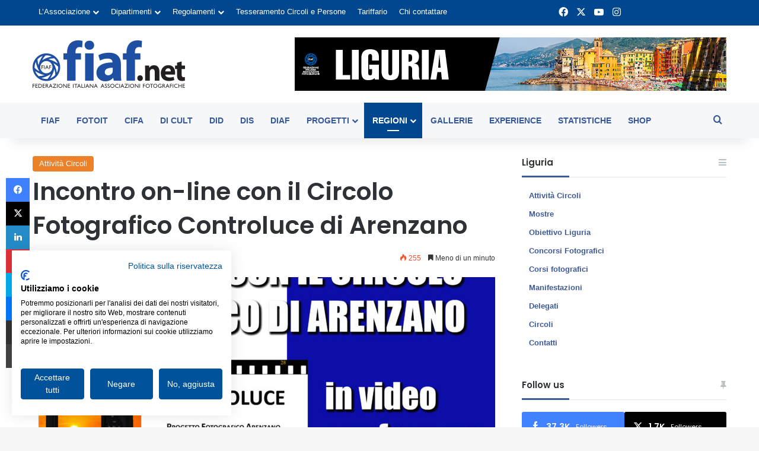

--- FILE ---
content_type: text/html; charset=UTF-8
request_url: https://fiaf.net/liguria/incontro-on-line-con-il-circolo-fotografico-controluce-di-arenzano/
body_size: 26815
content:
<!DOCTYPE html>
<html lang="it-IT" class="" data-skin="light" prefix="og: https://ogp.me/ns#">
<head>
	<meta charset="UTF-8" />
	<link rel="profile" href="https://gmpg.org/xfn/11" />
	
<meta http-equiv='x-dns-prefetch-control' content='on'>
<link rel='dns-prefetch' href='//cdnjs.cloudflare.com' />
<link rel='dns-prefetch' href='//ajax.googleapis.com' />
<link rel='dns-prefetch' href='//fonts.googleapis.com' />
<link rel='dns-prefetch' href='//fonts.gstatic.com' />
<link rel='dns-prefetch' href='//s.gravatar.com' />
<link rel='dns-prefetch' href='//www.google-analytics.com' />
<link rel='preload' as='script' href='https://ajax.googleapis.com/ajax/libs/webfont/1/webfont.js'>

<!-- Google Tag Manager for WordPress by gtm4wp.com -->
<script data-cfasync="false" data-pagespeed-no-defer>
	var gtm4wp_datalayer_name = "dataLayer";
	var dataLayer = dataLayer || [];
</script>
<!-- End Google Tag Manager for WordPress by gtm4wp.com -->
<!-- Ottimizzazione per i motori di ricerca di Rank Math - https://rankmath.com/ -->
<title>Incontro on-line con il Circolo Fotografico Controluce di Arenzano - Notiziario Regione Liguria</title>
<meta name="description" content="Una serata all&#039;insegna della condivisione e della buona fotografia"/>
<meta name="robots" content="follow, index, max-snippet:-1, max-video-preview:-1, max-image-preview:large"/>
<link rel="canonical" href="https://fiaf.net/liguria/incontro-on-line-con-il-circolo-fotografico-controluce-di-arenzano/" />
<meta property="og:locale" content="it_IT" />
<meta property="og:type" content="article" />
<meta property="og:title" content="Incontro on-line con il Circolo Fotografico Controluce di Arenzano - Notiziario Regione Liguria" />
<meta property="og:description" content="Una serata all&#039;insegna della condivisione e della buona fotografia" />
<meta property="og:url" content="https://fiaf.net/liguria/incontro-on-line-con-il-circolo-fotografico-controluce-di-arenzano/" />
<meta property="og:site_name" content="Notiziario Regione Liguria" />
<meta property="article:section" content="Attività Circoli" />
<meta property="og:image" content="https://fiaf.net/liguria/wp-content/uploads/sites/4/2021/03/2021-CIRCOLO-DI-ARENZANO-682x1024.jpg" />
<meta property="og:image:secure_url" content="https://fiaf.net/liguria/wp-content/uploads/sites/4/2021/03/2021-CIRCOLO-DI-ARENZANO-682x1024.jpg" />
<meta property="og:image:width" content="682" />
<meta property="og:image:height" content="1024" />
<meta property="og:image:alt" content="Incontro on-line con il Circolo Fotografico Controluce di Arenzano" />
<meta property="og:image:type" content="image/jpeg" />
<meta property="article:published_time" content="2021-03-10T10:53:06+01:00" />
<meta name="twitter:card" content="summary_large_image" />
<meta name="twitter:title" content="Incontro on-line con il Circolo Fotografico Controluce di Arenzano - Notiziario Regione Liguria" />
<meta name="twitter:description" content="Una serata all&#039;insegna della condivisione e della buona fotografia" />
<meta name="twitter:image" content="https://fiaf.net/liguria/wp-content/uploads/sites/4/2021/03/2021-CIRCOLO-DI-ARENZANO-682x1024.jpg" />
<meta name="twitter:label1" content="Scritto da" />
<meta name="twitter:data1" content="Orietta Bay" />
<meta name="twitter:label2" content="Tempo di lettura" />
<meta name="twitter:data2" content="Meno di un minuto" />
<script type="application/ld+json" class="rank-math-schema">{"@context":"https://schema.org","@graph":[{"@type":"Organization","@id":"https://fiaf.net/liguria/#organization","name":"FIAF - Federazione Italiana Associazioni Fotografiche","logo":{"@type":"ImageObject","@id":"https://fiaf.net/liguria/#logo","url":"https://fiaf.net/wp-content/uploads/2021/06/logo_fiaf_net_.jpg","contentUrl":"https://fiaf.net/wp-content/uploads/2021/06/logo_fiaf_net_.jpg","caption":"FIAF - Federazione Italiana Associazioni Fotografiche","inLanguage":"it-IT"}},{"@type":"WebSite","@id":"https://fiaf.net/liguria/#website","url":"https://fiaf.net/liguria","name":"FIAF - Federazione Italiana Associazioni Fotografiche","publisher":{"@id":"https://fiaf.net/liguria/#organization"},"inLanguage":"it-IT"},{"@type":"ImageObject","@id":"https://fiaf.net/liguria/wp-content/uploads/sites/4/2021/03/2021-CIRCOLO-DI-ARENZANO-scaled.jpg","url":"https://fiaf.net/liguria/wp-content/uploads/sites/4/2021/03/2021-CIRCOLO-DI-ARENZANO-scaled.jpg","width":"1706","height":"2560","inLanguage":"it-IT"},{"@type":"WebPage","@id":"https://fiaf.net/liguria/incontro-on-line-con-il-circolo-fotografico-controluce-di-arenzano/#webpage","url":"https://fiaf.net/liguria/incontro-on-line-con-il-circolo-fotografico-controluce-di-arenzano/","name":"Incontro on-line con il Circolo Fotografico Controluce di Arenzano - Notiziario Regione Liguria","datePublished":"2021-03-10T10:53:06+01:00","dateModified":"2021-03-10T10:53:06+01:00","isPartOf":{"@id":"https://fiaf.net/liguria/#website"},"primaryImageOfPage":{"@id":"https://fiaf.net/liguria/wp-content/uploads/sites/4/2021/03/2021-CIRCOLO-DI-ARENZANO-scaled.jpg"},"inLanguage":"it-IT"},{"@type":"Person","@id":"https://fiaf.net/liguria/incontro-on-line-con-il-circolo-fotografico-controluce-di-arenzano/#author","name":"Orietta Bay","image":{"@type":"ImageObject","@id":"https://secure.gravatar.com/avatar/5a605036b088882778403981804a9a307cd6031344845f97a9af2088b3d08f77?s=96&amp;d=mm&amp;r=g","url":"https://secure.gravatar.com/avatar/5a605036b088882778403981804a9a307cd6031344845f97a9af2088b3d08f77?s=96&amp;d=mm&amp;r=g","caption":"Orietta Bay","inLanguage":"it-IT"},"worksFor":{"@id":"https://fiaf.net/liguria/#organization"}},{"@type":"BlogPosting","headline":"Incontro on-line con il Circolo Fotografico Controluce di Arenzano - Notiziario Regione Liguria","datePublished":"2021-03-10T10:53:06+01:00","dateModified":"2021-03-10T10:53:06+01:00","articleSection":"Attivit\u00e0 Circoli","author":{"@id":"https://fiaf.net/liguria/incontro-on-line-con-il-circolo-fotografico-controluce-di-arenzano/#author","name":"Orietta Bay"},"publisher":{"@id":"https://fiaf.net/liguria/#organization"},"description":"Una serata all&#039;insegna della condivisione e della buona fotografia","name":"Incontro on-line con il Circolo Fotografico Controluce di Arenzano - Notiziario Regione Liguria","@id":"https://fiaf.net/liguria/incontro-on-line-con-il-circolo-fotografico-controluce-di-arenzano/#richSnippet","isPartOf":{"@id":"https://fiaf.net/liguria/incontro-on-line-con-il-circolo-fotografico-controluce-di-arenzano/#webpage"},"image":{"@id":"https://fiaf.net/liguria/wp-content/uploads/sites/4/2021/03/2021-CIRCOLO-DI-ARENZANO-scaled.jpg"},"inLanguage":"it-IT","mainEntityOfPage":{"@id":"https://fiaf.net/liguria/incontro-on-line-con-il-circolo-fotografico-controluce-di-arenzano/#webpage"}}]}</script>
<!-- /Rank Math WordPress SEO plugin -->

<link rel="alternate" type="application/rss+xml" title="Notiziario Regione Liguria &raquo; Feed" href="https://fiaf.net/liguria/feed/" />
<link rel="alternate" type="application/rss+xml" title="Notiziario Regione Liguria &raquo; Feed dei commenti" href="https://fiaf.net/liguria/comments/feed/" />

		<style type="text/css">
			:root{				
			--tie-preset-gradient-1: linear-gradient(135deg, rgba(6, 147, 227, 1) 0%, rgb(155, 81, 224) 100%);
			--tie-preset-gradient-2: linear-gradient(135deg, rgb(122, 220, 180) 0%, rgb(0, 208, 130) 100%);
			--tie-preset-gradient-3: linear-gradient(135deg, rgba(252, 185, 0, 1) 0%, rgba(255, 105, 0, 1) 100%);
			--tie-preset-gradient-4: linear-gradient(135deg, rgba(255, 105, 0, 1) 0%, rgb(207, 46, 46) 100%);
			--tie-preset-gradient-5: linear-gradient(135deg, rgb(238, 238, 238) 0%, rgb(169, 184, 195) 100%);
			--tie-preset-gradient-6: linear-gradient(135deg, rgb(74, 234, 220) 0%, rgb(151, 120, 209) 20%, rgb(207, 42, 186) 40%, rgb(238, 44, 130) 60%, rgb(251, 105, 98) 80%, rgb(254, 248, 76) 100%);
			--tie-preset-gradient-7: linear-gradient(135deg, rgb(255, 206, 236) 0%, rgb(152, 150, 240) 100%);
			--tie-preset-gradient-8: linear-gradient(135deg, rgb(254, 205, 165) 0%, rgb(254, 45, 45) 50%, rgb(107, 0, 62) 100%);
			--tie-preset-gradient-9: linear-gradient(135deg, rgb(255, 203, 112) 0%, rgb(199, 81, 192) 50%, rgb(65, 88, 208) 100%);
			--tie-preset-gradient-10: linear-gradient(135deg, rgb(255, 245, 203) 0%, rgb(182, 227, 212) 50%, rgb(51, 167, 181) 100%);
			--tie-preset-gradient-11: linear-gradient(135deg, rgb(202, 248, 128) 0%, rgb(113, 206, 126) 100%);
			--tie-preset-gradient-12: linear-gradient(135deg, rgb(2, 3, 129) 0%, rgb(40, 116, 252) 100%);
			--tie-preset-gradient-13: linear-gradient(135deg, #4D34FA, #ad34fa);
			--tie-preset-gradient-14: linear-gradient(135deg, #0057FF, #31B5FF);
			--tie-preset-gradient-15: linear-gradient(135deg, #FF007A, #FF81BD);
			--tie-preset-gradient-16: linear-gradient(135deg, #14111E, #4B4462);
			--tie-preset-gradient-17: linear-gradient(135deg, #F32758, #FFC581);

			
					--main-nav-background: #FFFFFF;
					--main-nav-secondry-background: rgba(0,0,0,0.03);
					--main-nav-primary-color: #0088ff;
					--main-nav-contrast-primary-color: #FFFFFF;
					--main-nav-text-color: #2c2f34;
					--main-nav-secondry-text-color: rgba(0,0,0,0.5);
					--main-nav-main-border-color: rgba(0,0,0,0.1);
					--main-nav-secondry-border-color: rgba(0,0,0,0.08);
				
			}
		</style>
	<link rel="alternate" title="oEmbed (JSON)" type="application/json+oembed" href="https://fiaf.net/liguria/wp-json/oembed/1.0/embed?url=https%3A%2F%2Ffiaf.net%2Fliguria%2Fincontro-on-line-con-il-circolo-fotografico-controluce-di-arenzano%2F" />
<link rel="alternate" title="oEmbed (XML)" type="text/xml+oembed" href="https://fiaf.net/liguria/wp-json/oembed/1.0/embed?url=https%3A%2F%2Ffiaf.net%2Fliguria%2Fincontro-on-line-con-il-circolo-fotografico-controluce-di-arenzano%2F&#038;format=xml" />
<meta name="viewport" content="width=device-width, initial-scale=1.0" /><style id='wp-img-auto-sizes-contain-inline-css' type='text/css'>
img:is([sizes=auto i],[sizes^="auto," i]){contain-intrinsic-size:3000px 1500px}
/*# sourceURL=wp-img-auto-sizes-contain-inline-css */
</style>

<style id='wp-emoji-styles-inline-css' type='text/css'>

	img.wp-smiley, img.emoji {
		display: inline !important;
		border: none !important;
		box-shadow: none !important;
		height: 1em !important;
		width: 1em !important;
		margin: 0 0.07em !important;
		vertical-align: -0.1em !important;
		background: none !important;
		padding: 0 !important;
	}
/*# sourceURL=wp-emoji-styles-inline-css */
</style>
<link rel='stylesheet' id='contact-form-7-css' href='https://fiaf.net/liguria/wp-content/plugins/contact-form-7/includes/css/styles.css?ver=6.1.4' type='text/css' media='all' />
<link rel='stylesheet' id='wpa-css-css' href='https://fiaf.net/liguria/wp-content/plugins/honeypot/includes/css/wpa.css?ver=2.3.04' type='text/css' media='all' />
<link rel='stylesheet' id='xs-front-style-css' href='https://fiaf.net/liguria/wp-content/plugins/wp-social/assets/css/frontend.css?ver=3.1.6' type='text/css' media='all' />
<link rel='stylesheet' id='xs_login_font_login_css-css' href='https://fiaf.net/liguria/wp-content/plugins/wp-social/assets/css/font-icon.css?ver=3.1.6' type='text/css' media='all' />
<link rel='stylesheet' id='dflip-style-css' href='https://fiaf.net/liguria/wp-content/plugins/3d-flipbook-dflip-lite/assets/css/dflip.min.css?ver=2.4.20' type='text/css' media='all' />
<link rel='stylesheet' id='tie-css-base-css' href='https://fiaf.net/liguria/wp-content/themes/jannah/assets/css/base.min.css?ver=7.6.4' type='text/css' media='all' />
<link rel='stylesheet' id='tie-css-styles-css' href='https://fiaf.net/liguria/wp-content/themes/jannah/assets/css/style.min.css?ver=7.6.4' type='text/css' media='all' />
<link rel='stylesheet' id='tie-css-widgets-css' href='https://fiaf.net/liguria/wp-content/themes/jannah/assets/css/widgets.min.css?ver=7.6.4' type='text/css' media='all' />
<link rel='stylesheet' id='tie-css-helpers-css' href='https://fiaf.net/liguria/wp-content/themes/jannah/assets/css/helpers.min.css?ver=7.6.4' type='text/css' media='all' />
<link rel='stylesheet' id='tie-fontawesome5-css' href='https://fiaf.net/liguria/wp-content/themes/jannah/assets/css/fontawesome.css?ver=7.6.4' type='text/css' media='all' />
<link rel='stylesheet' id='tie-css-ilightbox-css' href='https://fiaf.net/liguria/wp-content/themes/jannah/assets/ilightbox/dark-skin/skin.css?ver=7.6.4' type='text/css' media='all' />
<link rel='stylesheet' id='tie-css-shortcodes-css' href='https://fiaf.net/liguria/wp-content/themes/jannah/assets/css/plugins/shortcodes.min.css?ver=7.6.4' type='text/css' media='all' />
<link rel='stylesheet' id='tie-css-single-css' href='https://fiaf.net/liguria/wp-content/themes/jannah/assets/css/single.min.css?ver=7.6.4' type='text/css' media='all' />
<link rel='stylesheet' id='tie-css-print-css' href='https://fiaf.net/liguria/wp-content/themes/jannah/assets/css/print.css?ver=7.6.4' type='text/css' media='print' />
<link rel='stylesheet' id='taqyeem-styles-css' href='https://fiaf.net/liguria/wp-content/themes/jannah/assets/css/plugins/taqyeem.min.css?ver=7.6.4' type='text/css' media='all' />
<link rel='stylesheet' id='tie-theme-child-css-css' href='https://fiaf.net/liguria/wp-content/themes/jannah-child/style.css?ver=6.9' type='text/css' media='all' />
<link rel='stylesheet' id='owl-carousel-css-css' href='https://fiaf.net/liguria/wp-content/themes/jannah-child/css/owl.carousel.min.css?ver=6.9' type='text/css' media='all' />
<link rel='stylesheet' id='owl-carousel-theme-css-css' href='https://fiaf.net/liguria/wp-content/themes/jannah-child/css/owl.theme.default.min.css?ver=6.9' type='text/css' media='all' />
<style id='owl-carousel-theme-css-inline-css' type='text/css'>
.wf-active .logo-text,.wf-active h1,.wf-active h2,.wf-active h3,.wf-active h4,.wf-active h5,.wf-active h6,.wf-active .the-subtitle{font-family: 'Poppins';}#main-nav .main-menu > ul > li > a{text-transform: uppercase;}:root:root{--brand-color: #00478f;--dark-brand-color: #00155d;--bright-color: #FFFFFF;--base-color: #2c2f34;}#reading-position-indicator{box-shadow: 0 0 10px rgba( 0,71,143,0.7);}:root:root{--brand-color: #00478f;--dark-brand-color: #00155d;--bright-color: #FFFFFF;--base-color: #2c2f34;}#reading-position-indicator{box-shadow: 0 0 10px rgba( 0,71,143,0.7);}a,body .entry a,.dark-skin body .entry a,.comment-list .comment-content a{color: #3b5998;}#header-notification-bar{background: var( --tie-preset-gradient-13 );}#header-notification-bar{--tie-buttons-color: #FFFFFF;--tie-buttons-border-color: #FFFFFF;--tie-buttons-hover-color: #e1e1e1;--tie-buttons-hover-text: #000000;}#header-notification-bar{--tie-buttons-text: #000000;}#top-nav,#top-nav .sub-menu,#top-nav .comp-sub-menu,#top-nav .ticker-content,#top-nav .ticker-swipe,.top-nav-boxed #top-nav .topbar-wrapper,.top-nav-dark .top-menu ul,#autocomplete-suggestions.search-in-top-nav{background-color : #00478f;}#top-nav *,#autocomplete-suggestions.search-in-top-nav{border-color: rgba( #FFFFFF,0.08);}#top-nav .icon-basecloud-bg:after{color: #00478f;}#top-nav a:not(:hover),#top-nav input,#top-nav #search-submit,#top-nav .fa-spinner,#top-nav .dropdown-social-icons li a span,#top-nav .components > li .social-link:not(:hover) span,#autocomplete-suggestions.search-in-top-nav a{color: #ffffff;}#top-nav input::-moz-placeholder{color: #ffffff;}#top-nav input:-moz-placeholder{color: #ffffff;}#top-nav input:-ms-input-placeholder{color: #ffffff;}#top-nav input::-webkit-input-placeholder{color: #ffffff;}#top-nav,.search-in-top-nav{--tie-buttons-color: #c2e0ff;--tie-buttons-border-color: #c2e0ff;--tie-buttons-text: #000000;--tie-buttons-hover-color: #a4c2e1;}#top-nav a:hover,#top-nav .menu li:hover > a,#top-nav .menu > .tie-current-menu > a,#top-nav .components > li:hover > a,#top-nav .components #search-submit:hover,#autocomplete-suggestions.search-in-top-nav .post-title a:hover{color: #c2e0ff;}#top-nav,#top-nav .comp-sub-menu,#top-nav .tie-weather-widget{color: #ffffff;}#autocomplete-suggestions.search-in-top-nav .post-meta,#autocomplete-suggestions.search-in-top-nav .post-meta a:not(:hover){color: rgba( 255,255,255,0.7 );}#top-nav .weather-icon .icon-cloud,#top-nav .weather-icon .icon-basecloud-bg,#top-nav .weather-icon .icon-cloud-behind{color: #ffffff !important;}#main-nav,#main-nav .menu-sub-content,#main-nav .comp-sub-menu,#main-nav ul.cats-vertical li a.is-active,#main-nav ul.cats-vertical li a:hover,#autocomplete-suggestions.search-in-main-nav{background-color: #f6f7f9;}#main-nav{border-width: 0;}#theme-header #main-nav:not(.fixed-nav){bottom: 0;}#main-nav .icon-basecloud-bg:after{color: #f6f7f9;}#autocomplete-suggestions.search-in-main-nav{border-color: rgba(0,0,0,0.07);}.main-nav-boxed #main-nav .main-menu-wrapper{border-width: 0;}#main-nav a:not(:hover),#main-nav a.social-link:not(:hover) span,#main-nav .dropdown-social-icons li a span,#autocomplete-suggestions.search-in-main-nav a{color: #365899;}.main-nav,.search-in-main-nav{--main-nav-primary-color: #00478f;--tie-buttons-color: #00478f;--tie-buttons-border-color: #00478f;--tie-buttons-text: #FFFFFF;--tie-buttons-hover-color: #002971;}#main-nav .mega-links-head:after,#main-nav .cats-horizontal a.is-active,#main-nav .cats-horizontal a:hover,#main-nav .spinner > div{background-color: #00478f;}#main-nav .menu ul li:hover > a,#main-nav .menu ul li.current-menu-item:not(.mega-link-column) > a,#main-nav .components a:hover,#main-nav .components > li:hover > a,#main-nav #search-submit:hover,#main-nav .cats-vertical a.is-active,#main-nav .cats-vertical a:hover,#main-nav .mega-menu .post-meta a:hover,#main-nav .mega-menu .post-box-title a:hover,#autocomplete-suggestions.search-in-main-nav a:hover,#main-nav .spinner-circle:after{color: #00478f;}#main-nav .menu > li.tie-current-menu > a,#main-nav .menu > li:hover > a,.theme-header #main-nav .mega-menu .cats-horizontal a.is-active,.theme-header #main-nav .mega-menu .cats-horizontal a:hover{color: #FFFFFF;}#main-nav .menu > li.tie-current-menu > a:before,#main-nav .menu > li:hover > a:before{border-top-color: #FFFFFF;}#main-nav,#main-nav input,#main-nav #search-submit,#main-nav .fa-spinner,#main-nav .comp-sub-menu,#main-nav .tie-weather-widget{color: #4b4f56;}#main-nav input::-moz-placeholder{color: #4b4f56;}#main-nav input:-moz-placeholder{color: #4b4f56;}#main-nav input:-ms-input-placeholder{color: #4b4f56;}#main-nav input::-webkit-input-placeholder{color: #4b4f56;}#main-nav .mega-menu .post-meta,#main-nav .mega-menu .post-meta a,#autocomplete-suggestions.search-in-main-nav .post-meta{color: rgba(75,79,86,0.6);}#main-nav .weather-icon .icon-cloud,#main-nav .weather-icon .icon-basecloud-bg,#main-nav .weather-icon .icon-cloud-behind{color: #4b4f56 !important;}#tie-body .sidebar .widget-title:after{background-color: #3b5998;}#footer{background-color: #f6f7f9;}#site-info{background-color: #1d2129;}#footer .posts-list-counter .posts-list-items li.widget-post-list:before{border-color: #f6f7f9;}#footer .timeline-widget a .date:before{border-color: rgba(246,247,249,0.8);}#footer .footer-boxed-widget-area,#footer textarea,#footer input:not([type=submit]),#footer select,#footer code,#footer kbd,#footer pre,#footer samp,#footer .show-more-button,#footer .slider-links .tie-slider-nav span,#footer #wp-calendar,#footer #wp-calendar tbody td,#footer #wp-calendar thead th,#footer .widget.buddypress .item-options a{border-color: rgba(0,0,0,0.1);}#footer .social-statistics-widget .white-bg li.social-icons-item a,#footer .widget_tag_cloud .tagcloud a,#footer .latest-tweets-widget .slider-links .tie-slider-nav span,#footer .widget_layered_nav_filters a{border-color: rgba(0,0,0,0.1);}#footer .social-statistics-widget .white-bg li:before{background: rgba(0,0,0,0.1);}.site-footer #wp-calendar tbody td{background: rgba(0,0,0,0.02);}#footer .white-bg .social-icons-item a span.followers span,#footer .circle-three-cols .social-icons-item a .followers-num,#footer .circle-three-cols .social-icons-item a .followers-name{color: rgba(0,0,0,0.8);}#footer .timeline-widget ul:before,#footer .timeline-widget a:not(:hover) .date:before{background-color: #d8d9db;}#footer .widget-title,#footer .widget-title a:not(:hover){color: #00478f;}#footer,#footer textarea,#footer input:not([type='submit']),#footer select,#footer #wp-calendar tbody,#footer .tie-slider-nav li span:not(:hover),#footer .widget_categories li a:before,#footer .widget_product_categories li a:before,#footer .widget_layered_nav li a:before,#footer .widget_archive li a:before,#footer .widget_nav_menu li a:before,#footer .widget_meta li a:before,#footer .widget_pages li a:before,#footer .widget_recent_entries li a:before,#footer .widget_display_forums li a:before,#footer .widget_display_views li a:before,#footer .widget_rss li a:before,#footer .widget_display_stats dt:before,#footer .subscribe-widget-content h3,#footer .about-author .social-icons a:not(:hover) span{color: #1d2129;}#footer post-widget-body .meta-item,#footer .post-meta,#footer .stream-title,#footer.dark-skin .timeline-widget .date,#footer .wp-caption .wp-caption-text,#footer .rss-date{color: rgba(29,33,41,0.7);}#footer input::-moz-placeholder{color: #1d2129;}#footer input:-moz-placeholder{color: #1d2129;}#footer input:-ms-input-placeholder{color: #1d2129;}#footer input::-webkit-input-placeholder{color: #1d2129;}.site-footer.dark-skin a:not(:hover){color: #4b6dad;}.site-footer.dark-skin a:hover,#footer .stars-rating-active,#footer .twitter-icon-wrap span,.block-head-4.magazine2 #footer .tabs li a{color: #00478f;}#footer .circle_bar{stroke: #00478f;}#footer .widget.buddypress .item-options a.selected,#footer .widget.buddypress .item-options a.loading,#footer .tie-slider-nav span:hover,.block-head-4.magazine2 #footer .tabs{border-color: #00478f;}.magazine2:not(.block-head-4) #footer .tabs a:hover,.magazine2:not(.block-head-4) #footer .tabs .active a,.magazine1 #footer .tabs a:hover,.magazine1 #footer .tabs .active a,.block-head-4.magazine2 #footer .tabs.tabs .active a,.block-head-4.magazine2 #footer .tabs > .active a:before,.block-head-4.magazine2 #footer .tabs > li.active:nth-child(n) a:after,#footer .digital-rating-static,#footer .timeline-widget li a:hover .date:before,#footer #wp-calendar #today,#footer .posts-list-counter .posts-list-items li.widget-post-list:before,#footer .cat-counter span,#footer.dark-skin .the-global-title:after,#footer .button,#footer [type='submit'],#footer .spinner > div,#footer .widget.buddypress .item-options a.selected,#footer .widget.buddypress .item-options a.loading,#footer .tie-slider-nav span:hover,#footer .fullwidth-area .tagcloud a:hover{background-color: #00478f;color: #FFFFFF;}.block-head-4.magazine2 #footer .tabs li a:hover{color: #002971;}.block-head-4.magazine2 #footer .tabs.tabs .active a:hover,#footer .widget.buddypress .item-options a.selected,#footer .widget.buddypress .item-options a.loading,#footer .tie-slider-nav span:hover{color: #FFFFFF !important;}#footer .button:hover,#footer [type='submit']:hover{background-color: #002971;color: #FFFFFF;}#site-info,#site-info ul.social-icons li a:not(:hover) span{color: #d6ebff;}#footer .site-info a:not(:hover){color: #d6ebff;}@media (max-width: 1250px){.share-buttons-sticky{display: none;}}.tie-insta-header {margin-bottom: 15px;}.tie-insta-avatar a {width: 70px;height: 70px;display: block;position: relative;float: left;margin-right: 15px;margin-bottom: 15px;}.tie-insta-avatar a:before {content: "";position: absolute;width: calc(100% + 6px);height: calc(100% + 6px);left: -3px;top: -3px;border-radius: 50%;background: #d6249f;background: radial-gradient(circle at 30% 107%,#fdf497 0%,#fdf497 5%,#fd5949 45%,#d6249f 60%,#285AEB 90%);}.tie-insta-avatar a:after {position: absolute;content: "";width: calc(100% + 3px);height: calc(100% + 3px);left: -2px;top: -2px;border-radius: 50%;background: #fff;}.dark-skin .tie-insta-avatar a:after {background: #27292d;}.tie-insta-avatar img {border-radius: 50%;position: relative;z-index: 2;transition: all 0.25s;}.tie-insta-avatar img:hover {box-shadow: 0px 0px 15px 0 #6b54c6;}.tie-insta-info {font-size: 1.3em;font-weight: bold;margin-bottom: 5px;}
/*# sourceURL=owl-carousel-theme-css-inline-css */
</style>
<script type="text/javascript" src="https://fiaf.net/liguria/wp-includes/js/jquery/jquery.min.js?ver=3.7.1" id="jquery-core-js"></script>
<script type="text/javascript" src="https://fiaf.net/liguria/wp-includes/js/jquery/jquery-migrate.min.js?ver=3.4.1" id="jquery-migrate-js"></script>
<script type="text/javascript" id="xs_front_main_js-js-extra">
/* <![CDATA[ */
var rest_config = {"rest_url":"https://fiaf.net/liguria/wp-json/","nonce":"0dc8f36dd6","insta_enabled":"1"};
//# sourceURL=xs_front_main_js-js-extra
/* ]]> */
</script>
<script type="text/javascript" src="https://fiaf.net/liguria/wp-content/plugins/wp-social/assets/js/front-main.js?ver=3.1.6" id="xs_front_main_js-js"></script>
<script type="text/javascript" id="xs_social_custom-js-extra">
/* <![CDATA[ */
var rest_api_conf = {"siteurl":"https://fiaf.net/liguria","nonce":"0dc8f36dd6","root":"https://fiaf.net/liguria/wp-json/"};
var wsluFrontObj = {"resturl":"https://fiaf.net/liguria/wp-json/","rest_nonce":"0dc8f36dd6"};
//# sourceURL=xs_social_custom-js-extra
/* ]]> */
</script>
<script type="text/javascript" src="https://fiaf.net/liguria/wp-content/plugins/wp-social/assets/js/social-front.js?ver=3.1.6" id="xs_social_custom-js"></script>
<link rel="https://api.w.org/" href="https://fiaf.net/liguria/wp-json/" /><link rel="alternate" title="JSON" type="application/json" href="https://fiaf.net/liguria/wp-json/wp/v2/posts/2121" /><link rel="EditURI" type="application/rsd+xml" title="RSD" href="https://fiaf.net/liguria/xmlrpc.php?rsd" />
<meta name="generator" content="WordPress 6.9" />
<link rel='shortlink' href='https://fiaf.net/liguria/?p=2121' />
<script type='text/javascript'>
/* <![CDATA[ */
var taqyeem = {"ajaxurl":"https://fiaf.net/liguria/wp-admin/admin-ajax.php" , "your_rating":"Your Rating:"};
/* ]]> */
</script>


<!-- Google Tag Manager for WordPress by gtm4wp.com -->
<!-- GTM Container placement set to manual -->
<script data-cfasync="false" data-pagespeed-no-defer>
	var dataLayer_content = {"pagePostType":"post","pagePostType2":"single-post","pageCategory":["attivita-circoli"],"pagePostAuthor":"Orietta Bay"};
	dataLayer.push( dataLayer_content );
</script>
<script data-cfasync="false" data-pagespeed-no-defer>
(function(w,d,s,l,i){w[l]=w[l]||[];w[l].push({'gtm.start':
new Date().getTime(),event:'gtm.js'});var f=d.getElementsByTagName(s)[0],
j=d.createElement(s),dl=l!='dataLayer'?'&l='+l:'';j.async=true;j.src=
'//www.googletagmanager.com/gtm.js?id='+i+dl;f.parentNode.insertBefore(j,f);
})(window,document,'script','dataLayer','GTM-WRSWD95');
</script>
<!-- End Google Tag Manager for WordPress by gtm4wp.com --><meta http-equiv="X-UA-Compatible" content="IE=edge">
</head>

<body id="tie-body" class="wp-singular post-template-default single single-post postid-2121 single-format-standard wp-theme-jannah wp-child-theme-jannah-child tie-no-js wrapper-has-shadow block-head-3 magazine2 regions is-thumb-overlay-disabled is-desktop is-header-layout-3 has-header-ad sidebar-right has-sidebar post-layout-1 narrow-title-narrow-media has-mobile-share hide_share_post_top hide_share_post_bottom">


<!-- GTM Container placement set to manual -->
<!-- Google Tag Manager (noscript) -->
				<noscript><iframe src="https://www.googletagmanager.com/ns.html?id=GTM-WRSWD95" height="0" width="0" style="display:none;visibility:hidden" aria-hidden="true"></iframe></noscript>
<!-- End Google Tag Manager (noscript) -->
<!-- GTM Container placement set to manual -->
<!-- Google Tag Manager (noscript) -->

<div class="background-overlay">

	<div id="tie-container" class="site tie-container">

		
		<div id="tie-wrapper">
			
<header id="theme-header" class="theme-header header-layout-3 main-nav-light main-nav-default-light main-nav-below has-stream-item top-nav-active top-nav-light top-nav-default-light top-nav-above has-shadow has-normal-width-logo mobile-header-default">
	
<nav id="top-nav"  class="has-menu-components top-nav header-nav" aria-label="Navigazione Secondaria">
	<div class="container">
		<div class="topbar-wrapper">

			
			<div class="tie-alignleft">
				<div class="top-menu header-menu"><ul id="menu-istituzionale-24" class="menu"><li id="menu-item-2632" class="menu-item menu-item-type-custom menu-item-object-custom menu-item-has-children menu-item-2632"><a href="#">L&#8217;Associazione</a>
<ul class="sub-menu">
	<li id="menu-item-2633" class="menu-item menu-item-type-custom menu-item-object-custom menu-item-2633"><a href="https://fiaf.net/gli-scopi/">Gli scopi</a></li>
	<li id="menu-item-2634" class="menu-item menu-item-type-custom menu-item-object-custom menu-item-2634"><a href="https://fiaf.net/statuto/">Statuto e Regolamento</a></li>
	<li id="menu-item-2635" class="menu-item menu-item-type-custom menu-item-object-custom menu-item-2635"><a href="https://fiaf.net/consiglio-nazionale/">Consiglio Nazionale</a></li>
	<li id="menu-item-2636" class="menu-item menu-item-type-custom menu-item-object-custom menu-item-2636"><a href="https://fiaf.net/organo-controllo/">Organo di controllo</a></li>
	<li id="menu-item-2637" class="menu-item menu-item-type-custom menu-item-object-custom menu-item-2637"><a href="https://fiaf.net/collegio-dei-probiviri/">Collegio dei Probiviri</a></li>
	<li id="menu-item-2638" class="menu-item menu-item-type-custom menu-item-object-custom menu-item-2638"><a href="https://fiaf.net/dipartimento-coordinatori-regionali/">Coordinatori Regionali</a></li>
	<li id="menu-item-2639" class="menu-item menu-item-type-custom menu-item-object-custom menu-item-2639"><a href="https://fiaf.net/circoli/">Circoli SOCI</a></li>
	<li id="menu-item-2640" class="menu-item menu-item-type-custom menu-item-object-custom menu-item-2640"><a href="#">_</a></li>
	<li id="menu-item-2641" class="menu-item menu-item-type-custom menu-item-object-custom menu-item-2641"><a target="_blank" href="/congressi-fiaf/">Albo Congressi Nazionali 1948-</a></li>
	<li id="menu-item-2642" class="menu-item menu-item-type-custom menu-item-object-custom menu-item-2642"><a href="https://fiaf.net/assemblea-soci/">Assemblee &#8211; Documenti e Verbali</a></li>
	<li id="menu-item-2643" class="menu-item menu-item-type-custom menu-item-object-custom menu-item-2643"><a href="https://fiaf.net/trasparenza-l124-2017/">Trasparenza L.124/2017</a></li>
	<li id="menu-item-2644" class="menu-item menu-item-type-custom menu-item-object-custom menu-item-2644"><a href="https://fiaf.net/albo-lettori-fiaf/">Lettori di Fotografia FIAF, Albo dei &#8211;</a></li>
</ul>
</li>
<li id="menu-item-2645" class="menu-item menu-item-type-custom menu-item-object-custom menu-item-has-children menu-item-2645"><a href="#">Dipartimenti</a>
<ul class="sub-menu">
	<li id="menu-item-2646" class="menu-item menu-item-type-custom menu-item-object-custom menu-item-has-children menu-item-2646"><a href="#">Area Gestionale o Tesserati</a>
	<ul class="sub-menu">
		<li id="menu-item-2647" class="menu-item menu-item-type-custom menu-item-object-custom menu-item-2647"><a href="https://fiaf.net/segreteria-generale/">Segreteria</a></li>
		<li id="menu-item-2648" class="menu-item menu-item-type-custom menu-item-object-custom menu-item-2648"><a href="https://fiaf.net/ufficio-bandi/">Ufficio Bandi</a></li>
		<li id="menu-item-2649" class="menu-item menu-item-type-custom menu-item-object-custom menu-item-2649"><a href="https://fiaf.net/dipartimento-coordinatori-regionali/">Coordinatori Regionali</a></li>
		<li id="menu-item-2650" class="menu-item menu-item-type-custom menu-item-object-custom menu-item-has-children menu-item-2650"><a href="https://fiaf.net/dipartimento-concorsi-ccc/">Concorsi &#038; CCC</a>
		<ul class="sub-menu">
			<li id="menu-item-2651" class="menu-item menu-item-type-custom menu-item-object-custom menu-item-2651"><a href="https://fiaf.net/dipartimento-concorsi-ccc/calendario-prossimi-concorsi/">Calendario Concorsi</a></li>
			<li id="menu-item-2652" class="menu-item menu-item-type-custom menu-item-object-custom menu-item-2652"><a target="_blank" href="http://www.fiafpress.com/default.aspx">Statistiche Concorsi</a></li>
			<li id="menu-item-2653" class="menu-item menu-item-type-custom menu-item-object-custom menu-item-2653"><a href="https://fiaf.net/regolamenti-concorsi/">Regolamento Concorsi</a></li>
		</ul>
</li>
		<li id="menu-item-2654" class="menu-item menu-item-type-custom menu-item-object-custom menu-item-has-children menu-item-2654"><a href="https://fiaf.net/dipartimento-esteri/">Esteri / FIAP</a>
		<ul class="sub-menu">
			<li id="menu-item-2655" class="menu-item menu-item-type-custom menu-item-object-custom menu-item-2655"><a href="https://fiaf.net/dipartimento-esteri/patrocinio-internazionale-fiap/">Patrocini FIAP</a></li>
			<li id="menu-item-2656" class="menu-item menu-item-type-custom menu-item-object-custom menu-item-2656"><a href="https://fiaf.net/dipartimento-esteri/onorificenze-fotografiche-internazionali/">Onorificenze FIAP</a></li>
		</ul>
</li>
		<li id="menu-item-2657" class="menu-item menu-item-type-custom menu-item-object-custom menu-item-has-children menu-item-2657"><a href="https://fiaf.net/dipartimento-partner-convenzioni/">Partner &#038; Convenzioni</a>
		<ul class="sub-menu">
			<li id="menu-item-2658" class="menu-item menu-item-type-custom menu-item-object-custom menu-item-2658"><a href="https://fiaf.net/nazionale/convenzioni/">Convenzioni Tesserati</a></li>
		</ul>
</li>
		<li id="menu-item-2659" class="menu-item menu-item-type-custom menu-item-object-custom menu-item-has-children menu-item-2659"><a href="https://fiaf.net/dipartimento-shop/">Dip.Shop</a>
		<ul class="sub-menu">
			<li id="menu-item-2660" class="menu-item menu-item-type-custom menu-item-object-custom menu-item-2660"><a href="https://shop.fiaf.net">Shop FIAF</a></li>
		</ul>
</li>
	</ul>
</li>
	<li id="menu-item-2661" class="menu-item menu-item-type-custom menu-item-object-custom menu-item-has-children menu-item-2661"><a href="#">Area Cultura</a>
	<ul class="sub-menu">
		<li id="menu-item-2662" class="menu-item menu-item-type-custom menu-item-object-custom menu-item-2662"><a href="https://fiaf.net/dipartimento-cultura/">Cultura</a></li>
		<li id="menu-item-2663" class="menu-item menu-item-type-custom menu-item-object-custom menu-item-2663"><a href="https://fiaf.net/dipartimento-didattica/">Didattica</a></li>
		<li id="menu-item-2664" class="menu-item menu-item-type-custom menu-item-object-custom menu-item-2664"><a href="https://fiaf.net/dipartimento-audiovisivi-diaf/">Audiovisivi DiAF</a></li>
		<li id="menu-item-2665" class="menu-item menu-item-type-custom menu-item-object-custom menu-item-2665"><a href="https://fiaf.net/dipartimento-fotoit/">FOTOIT</a></li>
		<li id="menu-item-2666" class="menu-item menu-item-type-custom menu-item-object-custom menu-item-2666"><a href="https://fiaf.net/dipartimento-editoria/">Editoria</a></li>
		<li id="menu-item-2667" class="menu-item menu-item-type-custom menu-item-object-custom menu-item-2667"><a href="https://fiaf.net/cifa-centro-italiano-fotografia-autore/">Centro Italiano Fotografia d&#8217;Autore Bibbiena</a></li>
		<li id="menu-item-2668" class="menu-item menu-item-type-custom menu-item-object-custom menu-item-2668"><a href="https://fiaf.net/dipartimento-comunicazione/">Comunicazione</a></li>
		<li id="menu-item-2669" class="menu-item menu-item-type-custom menu-item-object-custom menu-item-has-children menu-item-2669"><a href="https://fiaf.net/dipartimento-portfolio-italia/">Dip.Portfolio Italia</a>
		<ul class="sub-menu">
			<li id="menu-item-2670" class="menu-item menu-item-type-custom menu-item-object-custom menu-item-2670"><a href="https://fiaf.net/portfolioitalia/">Portfolio Italia</a></li>
		</ul>
</li>
		<li id="menu-item-2671" class="menu-item menu-item-type-custom menu-item-object-custom menu-item-has-children menu-item-2671"><a href="https://fiaf.net/dipartimento-archivi/">Archivi</a>
		<ul class="sub-menu">
			<li id="menu-item-2672" class="menu-item menu-item-type-custom menu-item-object-custom menu-item-2672"><a href="https://fiaf.net/pac/">PAC | Archivi Circoli</a></li>
		</ul>
</li>
		<li id="menu-item-2673" class="menu-item menu-item-type-custom menu-item-object-custom menu-item-2673"><a href="https://fiaf.net/dipartimento-giovani/">Giovani</a></li>
		<li id="menu-item-2674" class="menu-item menu-item-type-custom menu-item-object-custom menu-item-2674"><a href="https://fiaf.net/eventi-mostre-manifestazioni/">Eventi Mostre Manifestazioni</a></li>
	</ul>
</li>
</ul>
</li>
<li id="menu-item-2675" class="menu-item menu-item-type-custom menu-item-object-custom menu-item-has-children menu-item-2675"><a href="#">Regolamenti</a>
<ul class="sub-menu">
	<li id="menu-item-2676" class="menu-item menu-item-type-custom menu-item-object-custom menu-item-has-children menu-item-2676"><a href="https://fiaf.net/regolamenti-concorsi/">Concorsi Racc. Patrocinio</a>
	<ul class="sub-menu">
		<li id="menu-item-2677" class="menu-item menu-item-type-custom menu-item-object-custom menu-item-2677"><a href="https://fiaf.net/richieste-e-moduli-patrocinio-o-riconoscimento-fiaf/">Rich. Patrocinio FIAF</a></li>
		<li id="menu-item-2678" class="menu-item menu-item-type-custom menu-item-object-custom menu-item-2678"><a href="https://fiaf.net/dipartimento-esteri/patrocinio-internazionale-fiap/">Rich. Patronage FIAP</a></li>
	</ul>
</li>
	<li id="menu-item-2679" class="menu-item menu-item-type-custom menu-item-object-custom menu-item-2679"><a href="https://fiaf.net/dipartimento-comunicazione/disciplinare-immagine-logo-fiaf/">Uso marchi FIAF</a></li>
	<li id="menu-item-2680" class="menu-item menu-item-type-custom menu-item-object-custom menu-item-2680"><a href="https://fiaf.net/onorificenze-fotografiche-nazionali/">Onorificenze FIAF nazionali</a></li>
	<li id="menu-item-2681" class="menu-item menu-item-type-custom menu-item-object-custom menu-item-2681"><a href="https://fiaf.net/dipartimento-esteri/onorificenze-fotografiche-internazionali/">Onorificenze FIAP internazionali</a></li>
	<li id="menu-item-2682" class="menu-item menu-item-type-custom menu-item-object-custom menu-item-2682"><a href="https://fiaf.net/talent-scout/">Prog. Talent scout</a></li>
	<li id="menu-item-2683" class="menu-item menu-item-type-custom menu-item-object-custom menu-item-2683"><a href="https://fiaf.net/regolamenti-vari/">Altri Regolamenti</a></li>
</ul>
</li>
<li id="menu-item-2684" class="menu-item menu-item-type-custom menu-item-object-custom menu-item-2684"><a href="https://fiaf.net/tesseramenti/">Tesseramento Circoli e Persone</a></li>
<li id="menu-item-2685" class="menu-item menu-item-type-custom menu-item-object-custom menu-item-2685"><a href="https://fiaf.net/tariffario/">Tariffario</a></li>
<li id="menu-item-2686" class="menu-item menu-item-type-custom menu-item-object-custom menu-item-2686"><a href="https://fiaf.net/contatti/">Chi contattare</a></li>
</ul></div>			</div><!-- .tie-alignleft /-->

			<div class="tie-alignright">
				<ul class="components"> <li class="social-icons-item"><a class="social-link facebook-social-icon" rel="external noopener nofollow" target="_blank" href="https://www.facebook.com/FIAF.net"><span class="tie-social-icon tie-icon-facebook"></span><span class="screen-reader-text">Facebook</span></a></li><li class="social-icons-item"><a class="social-link twitter-social-icon" rel="external noopener nofollow" target="_blank" href="https://twitter.com/FIAF_"><span class="tie-social-icon tie-icon-twitter"></span><span class="screen-reader-text">X</span></a></li><li class="social-icons-item"><a class="social-link youtube-social-icon" rel="external noopener nofollow" target="_blank" href="https://www.youtube.com/channel/UCOgp5xg-Jt69tRJXa4VQVIA"><span class="tie-social-icon tie-icon-youtube"></span><span class="screen-reader-text">You Tube</span></a></li><li class="social-icons-item"><a class="social-link instagram-social-icon" rel="external noopener nofollow" target="_blank" href="https://www.instagram.com/insta.fiaf/"><span class="tie-social-icon tie-icon-instagram"></span><span class="screen-reader-text">Instagram</span></a></li> </ul><!-- Components -->			</div><!-- .tie-alignright /-->

		</div><!-- .topbar-wrapper /-->
	</div><!-- .container /-->
</nav><!-- #top-nav /-->

<div class="container header-container">
	<div class="tie-row logo-row">

		
		<div class="logo-wrapper">
			<div class="tie-col-md-4 logo-container clearfix">
				<div id="mobile-header-components-area_1" class="mobile-header-components"><ul class="components"><li class="mobile-component_menu custom-menu-link"><a href="#" id="mobile-menu-icon" class=""><span class="tie-mobile-menu-icon nav-icon is-layout-1"></span><span class="screen-reader-text">Menu</span></a></li></ul></div>
		<div id="logo" class="image-logo" >

			
			<a title="Notiziario Regione Liguria" href="https://fiaf.net/liguria/">
				
				<picture class="tie-logo-default tie-logo-picture">
					
					<source class="tie-logo-source-default tie-logo-source" srcset="https://fiaf.net/wp-content/uploads/2021/10/logo160.png 2x, https://fiaf.net/wp-content/uploads/2021/10/logo80.png 1x">
					<img class="tie-logo-img-default tie-logo-img" src="https://fiaf.net/wp-content/uploads/2021/10/logo80.png" alt="Notiziario Regione Liguria" width="257" height="80" style="max-height:80px; width: auto;" />
				</picture>
						</a>

			
		</div><!-- #logo /-->

		<div id="mobile-header-components-area_2" class="mobile-header-components"><ul class="components"><li class="mobile-component_search custom-menu-link">
				<a href="#" class="tie-search-trigger-mobile">
					<span class="tie-icon-search tie-search-icon" aria-hidden="true"></span>
					<span class="screen-reader-text">Cerca su Liguria</span>
				</a>
			</li></ul></div>			</div><!-- .tie-col /-->
		</div><!-- .logo-wrapper /-->

		<div class="tie-col-md-8 stream-item stream-item-top-wrapper"><div class="stream-item-top">
					<a href="" title=""  >
						<img src="https://fiaf.net/liguria/wp-content/uploads/sites/4/2021/08/banner_728x90_regioni_liguria.jpg" alt="" width="728" height="91" />
					</a>
				</div></div><!-- .tie-col /-->
	</div><!-- .tie-row /-->
</div><!-- .container /-->

<div class="main-nav-wrapper">
	<nav id="main-nav" data-skin="search-in-main-nav" class="main-nav header-nav live-search-parent menu-style-default menu-style-solid-bg"  aria-label="Navigazione Principale">
		<div class="container">

			<div class="main-menu-wrapper">

				
				<div id="menu-components-wrap">

					
		<div id="sticky-logo" class="image-logo">

			
			<a title="Notiziario Regione Liguria" href="https://fiaf.net/liguria/">
				
				<picture class="tie-logo-default tie-logo-picture">
					<source class="tie-logo-source-default tie-logo-source" srcset="https://fiaf.net/wp-content/uploads/2021/10/logo160.png 2x, https://fiaf.net/wp-content/uploads/2021/10/logo80.png 1x">
					<img class="tie-logo-img-default tie-logo-img" src="https://fiaf.net/wp-content/uploads/2021/10/logo80.png" alt="Notiziario Regione Liguria"  />
				</picture>
						</a>

			
		</div><!-- #Sticky-logo /-->

		<div class="flex-placeholder"></div>
		
					<div class="main-menu main-menu-wrap">
						<div id="main-nav-menu" class="main-menu header-menu"><ul id="menu-aree-tematiche" class="menu"><li id="menu-item-2248" class="menu-item menu-item-type-custom menu-item-object-custom menu-item-2248"><a href="/">FIAF</a></li>
<li id="menu-item-2249" class="menu-item menu-item-type-custom menu-item-object-custom menu-item-2249"><a target="_blank" href="http://www.fotoit.it/">FOTOIT</a></li>
<li id="menu-item-2250" class="menu-item menu-item-type-custom menu-item-object-custom menu-item-2250"><a target="_blank" href="http://www.centrofotografia.org/">CIFA</a></li>
<li id="menu-item-2251" class="menu-item menu-item-type-custom menu-item-object-custom menu-item-2251"><a href="/agoradicult/">DI CULT</a></li>
<li id="menu-item-2252" class="menu-item menu-item-type-custom menu-item-object-custom menu-item-2252"><a href="/didattica/">DiD</a></li>
<li id="menu-item-2253" class="menu-item menu-item-type-custom menu-item-object-custom menu-item-2253"><a href="/social/">DiS</a></li>
<li id="menu-item-2254" class="menu-item menu-item-type-custom menu-item-object-custom menu-item-2254"><a href="/diaf/">DiAF</a></li>
<li id="menu-item-2255" class="menu-item menu-item-type-custom menu-item-object-custom menu-item-has-children menu-item-2255 mega-menu mega-links mega-links-3col "><a href="#">Progetti</a>
<div class="mega-menu-block menu-sub-content"  >

<ul class="sub-menu-columns">
	<li id="menu-item-2578" class="menu-item menu-item-type-custom menu-item-object-custom menu-item-2578 mega-link-column "><a class="mega-links-head"  href="/obiettivo-italia/"> <span aria-hidden="true" class="tie-menu-icon fas fa-camera-retro"></span> Obiettivo Italia <small class="menu-tiny-label " style="background-color:#3498db; color:#FFFFFF">new</small></a></li>
	<li id="menu-item-2256" class="menu-item menu-item-type-custom menu-item-object-custom menu-item-2256 mega-link-column "><a class="mega-links-head"  target="_blank" href="/portfolioitalia/"> <span aria-hidden="true" class="tie-menu-icon fas fa-camera-retro"></span> PORTFOLIO Italia <small class="menu-tiny-label " style="background-color:#e74c3c; color:#FFFFFF">hot</small></a></li>
	<li id="menu-item-2257" class="menu-item menu-item-type-custom menu-item-object-custom menu-item-2257 mega-link-column "><a class="mega-links-head"  target="_blank" href="/ambientefuturo/"> <span aria-hidden="true" class="tie-menu-icon fas fa-camera-retro"></span> Ambiente Clima Futuro <small class="menu-tiny-label " style="background-color:#ffaf0f; color:#FFFFFF">top</small></a></li>
	<li id="menu-item-2259" class="menu-item menu-item-type-custom menu-item-object-custom menu-item-2259 mega-link-column "><a class="mega-links-head"  target="_blank" href="/tantipertutti/">Tanti per Tutti</a></li>
	<li id="menu-item-2260" class="menu-item menu-item-type-custom menu-item-object-custom menu-item-2260 mega-link-column "><a class="mega-links-head"  target="_blank" href="/itaca/">Itaca</a></li>
	<li id="menu-item-2261" class="menu-item menu-item-type-custom menu-item-object-custom menu-item-2261 mega-link-column "><a class="mega-links-head"  target="_blank" href="/passioneitalia/">Passione Italia</a></li>
	<li id="menu-item-2262" class="menu-item menu-item-type-custom menu-item-object-custom menu-item-2262 mega-link-column "><a class="mega-links-head"  target="_blank" href="/lafamigliainitalia/">La Famiglia in Italia</a></li>
	<li id="menu-item-2258" class="menu-item menu-item-type-custom menu-item-object-custom menu-item-2258 mega-link-column "><a class="mega-links-head"  href="https://fiaf.net/pac/">Archivi Circoli</a></li>
</ul>

</div><!-- .mega-menu-block --> 
</li>
<li id="menu-item-2263" class="nazionale menu-item menu-item-type-custom menu-item-object-custom menu-item-has-children menu-item-2263 mega-menu mega-links mega-links-5col "><a href="#">Regioni</a>
<div class="mega-menu-block menu-sub-content"  >

<ul class="sub-menu-columns">
	<li id="menu-item-2264" class="menu-item menu-item-type-custom menu-item-object-custom menu-item-2264 mega-link-column "><a class="mega-links-head"  href="/nazionale/">Nazionale</a></li>
	<li id="menu-item-2265" class="menu-item menu-item-type-custom menu-item-object-custom menu-item-2265 mega-link-column "><a class="mega-links-head"  href="/piemontevalledaosta/">Piemonte  Valle d&#8217;Aosta</a></li>
	<li id="menu-item-2266" class="menu-item menu-item-type-custom menu-item-object-custom menu-item-2266 mega-link-column "><a class="mega-links-head"  href="/liguria/">Liguria</a></li>
	<li id="menu-item-2267" class="menu-item menu-item-type-custom menu-item-object-custom menu-item-2267 mega-link-column "><a class="mega-links-head"  href="/lombardia/">Lombardia</a></li>
	<li id="menu-item-2268" class="menu-item menu-item-type-custom menu-item-object-custom menu-item-2268 mega-link-column "><a class="mega-links-head"  href="/trentino/">Trentino-Alto Adige</a></li>
	<li id="menu-item-2269" class="menu-item menu-item-type-custom menu-item-object-custom menu-item-2269 mega-link-column "><a class="mega-links-head"  href="/veneto/">Veneto</a></li>
	<li id="menu-item-2270" class="menu-item menu-item-type-custom menu-item-object-custom menu-item-2270 mega-link-column "><a class="mega-links-head"  href="/friuli/">Friuli-Venezia Giulia</a></li>
	<li id="menu-item-2271" class="menu-item menu-item-type-custom menu-item-object-custom menu-item-2271 mega-link-column "><a class="mega-links-head"  href="/emiliaromagna/">Emilia-Romagna</a></li>
	<li id="menu-item-2272" class="menu-item menu-item-type-custom menu-item-object-custom menu-item-2272 mega-link-column "><a class="mega-links-head"  href="/toscana/">Toscana</a></li>
	<li id="menu-item-2273" class="menu-item menu-item-type-custom menu-item-object-custom menu-item-2273 mega-link-column "><a class="mega-links-head"  href="/umbria/">Umbria</a></li>
	<li id="menu-item-2274" class="menu-item menu-item-type-custom menu-item-object-custom menu-item-2274 mega-link-column "><a class="mega-links-head"  href="/marche/">Marche</a></li>
	<li id="menu-item-2275" class="menu-item menu-item-type-custom menu-item-object-custom menu-item-2275 mega-link-column "><a class="mega-links-head"  href="/abruzzo/">Abruzzo</a></li>
	<li id="menu-item-2276" class="menu-item menu-item-type-custom menu-item-object-custom menu-item-2276 mega-link-column "><a class="mega-links-head"  href="/lazio/">Lazio</a></li>
	<li id="menu-item-2277" class="menu-item menu-item-type-custom menu-item-object-custom menu-item-2277 mega-link-column "><a class="mega-links-head"  href="/molise/">Molise</a></li>
	<li id="menu-item-2278" class="menu-item menu-item-type-custom menu-item-object-custom menu-item-2278 mega-link-column "><a class="mega-links-head"  href="/basilicata/">Basilicata</a></li>
	<li id="menu-item-2279" class="menu-item menu-item-type-custom menu-item-object-custom menu-item-2279 mega-link-column "><a class="mega-links-head"  href="/campania/">Campania</a></li>
	<li id="menu-item-2280" class="menu-item menu-item-type-custom menu-item-object-custom menu-item-2280 mega-link-column "><a class="mega-links-head"  href="/puglia/">Puglia</a></li>
	<li id="menu-item-2281" class="menu-item menu-item-type-custom menu-item-object-custom menu-item-2281 mega-link-column "><a class="mega-links-head"  href="/calabria/">Calabria</a></li>
	<li id="menu-item-2282" class="menu-item menu-item-type-custom menu-item-object-custom menu-item-2282 mega-link-column "><a class="mega-links-head"  href="/sicilia/">Sicilia</a></li>
	<li id="menu-item-2283" class="menu-item menu-item-type-custom menu-item-object-custom menu-item-2283 mega-link-column "><a class="mega-links-head"  href="/sardegna/">Sardegna</a></li>
</ul>

</div><!-- .mega-menu-block --> 
</li>
<li id="menu-item-2284" class="menu-item menu-item-type-custom menu-item-object-custom menu-item-2284"><a target="_blank" href="https://www.galleriefiaf.it/">Gallerie</a></li>
<li id="menu-item-2285" class="menu-item menu-item-type-custom menu-item-object-custom menu-item-2285"><a target="_blank" href="https://www.fiafexperience.it/">Experience</a></li>
<li id="menu-item-2286" class="menu-item menu-item-type-custom menu-item-object-custom menu-item-2286"><a target="_blank" href="http://www.fiafpress.com/">Statistiche</a></li>
<li id="menu-item-2287" class="menu-item menu-item-type-custom menu-item-object-custom menu-item-2287"><a target="_blank" href="http://shop.fiaf.net/">SHOP</a></li>
</ul></div>					</div><!-- .main-menu /-->

					<ul class="components">			<li class="search-compact-icon menu-item custom-menu-link">
				<a href="#" class="tie-search-trigger">
					<span class="tie-icon-search tie-search-icon" aria-hidden="true"></span>
					<span class="screen-reader-text">Cerca su Liguria</span>
				</a>
			</li>
			</ul><!-- Components -->
				</div><!-- #menu-components-wrap /-->
			</div><!-- .main-menu-wrapper /-->
		</div><!-- .container /-->

			</nav><!-- #main-nav /-->
</div><!-- .main-nav-wrapper /-->

</header>

<div id="content" class="site-content container"><div id="main-content-row" class="tie-row main-content-row">

<div class="main-content tie-col-md-8 tie-col-xs-12" role="main">

	
	<article id="the-post" class="container-wrapper post-content tie-standard">

		
<header class="entry-header-outer">

	<nav id="breadcrumb"><a href="https://fiaf.net/liguria/"><span class="tie-icon-home" aria-hidden="true"></span> Home</a><em class="delimiter">/</em><a href="https://fiaf.net/liguria/attivita-circoli/">Attività Circoli</a><em class="delimiter">/</em><span class="current">Incontro on-line con il Circolo Fotografico Controluce di Arenzano</span></nav><script type="application/ld+json">{"@context":"http:\/\/schema.org","@type":"BreadcrumbList","@id":"#Breadcrumb","itemListElement":[{"@type":"ListItem","position":1,"item":{"name":"Home","@id":"https:\/\/fiaf.net\/liguria\/"}},{"@type":"ListItem","position":2,"item":{"name":"Attivit\u00e0 Circoli","@id":"https:\/\/fiaf.net\/liguria\/attivita-circoli\/"}}]}</script>
	<div class="entry-header">

		<span class="post-cat-wrap"><a class="post-cat tie-cat-2" href="https://fiaf.net/liguria/attivita-circoli/">Attività Circoli</a></span>
		<h1 class="post-title entry-title">
			Incontro on-line con il Circolo Fotografico Controluce di Arenzano		</h1>

		<div class="single-post-meta post-meta clearfix"><span class="date meta-item tie-icon">10 Marzo 2021</span><div class="tie-alignright"><span class="meta-views meta-item hot"><span class="tie-icon-fire" aria-hidden="true"></span> 255 </span><span class="meta-reading-time meta-item"><span class="tie-icon-bookmark" aria-hidden="true"></span> Meno di un minuto</span> </div></div><!-- .post-meta -->	</div><!-- .entry-header /-->

	
	
</header><!-- .entry-header-outer /-->


<div  class="featured-area"><div class="featured-area-inner"><figure class="single-featured-image"><img width="780" height="470" src="https://fiaf.net/liguria/wp-content/uploads/sites/4/2021/03/2021-CIRCOLO-DI-ARENZANO-780x470.jpg" class="attachment-jannah-image-post size-jannah-image-post wp-post-image" alt="" data-main-img="1" decoding="async" fetchpriority="high" /></figure></div></div>
		<div class="entry-content entry clearfix">

			
			<p>Il Circolo Fotografico Saonensis DLF  Savona<br />
<strong>Martedì 9 Marzo 2021  &#8211; alle ore 21:00</strong><br />
<strong>Incontra</strong> <em>in Video Conferenza</em><br />
il Circolo Fotografico Controluce di Arenzano</p>
<p>Una serata all&#8217;insegna della condivisione e della buona fotografia</p>

    <div class="xs_social_share_widget xs_share_url after_content 		main_content  wslu-style-1 wslu-share-box-shaped wslu-fill-colored wslu-none wslu-share-horizontal wslu-theme-font-no wslu-main_content">

		
        <ul>
			        </ul>
    </div> 

			
		</div><!-- .entry-content /-->

				<div id="post-extra-info">
			<div class="theiaStickySidebar">
				<div class="single-post-meta post-meta clearfix"><span class="date meta-item tie-icon">10 Marzo 2021</span><div class="tie-alignright"><span class="meta-views meta-item hot"><span class="tie-icon-fire" aria-hidden="true"></span> 255 </span><span class="meta-reading-time meta-item"><span class="tie-icon-bookmark" aria-hidden="true"></span> Meno di un minuto</span> </div></div><!-- .post-meta -->
			</div>
		</div>

		<div class="clearfix"></div>
		<script id="tie-schema-json" type="application/ld+json">{"@context":"http:\/\/schema.org","@type":"Article","dateCreated":"2021-03-10T10:53:06+01:00","datePublished":"2021-03-10T10:53:06+01:00","dateModified":"2021-03-10T10:53:06+01:00","headline":"Incontro on-line con il Circolo Fotografico Controluce di Arenzano","name":"Incontro on-line con il Circolo Fotografico Controluce di Arenzano","keywords":[],"url":"https:\/\/fiaf.net\/liguria\/incontro-on-line-con-il-circolo-fotografico-controluce-di-arenzano\/","description":"Il Circolo Fotografico Saonensis DLF\u00a0 Savona Marted\u00ec 9 Marzo 2021\u00a0 - alle ore 21:00 Incontra in Video Conferenza il Circolo Fotografico Controluce di Arenzano Una serata all'insegna della condivisione","copyrightYear":"2021","articleSection":"Attivit\u00e0 Circoli","articleBody":"Il Circolo Fotografico Saonensis DLF\u00a0 Savona\nMarted\u00ec 9 Marzo 2021\u00a0 - alle ore 21:00\nIncontra in Video Conferenza\nil Circolo Fotografico Controluce di Arenzano\n\nUna serata all'insegna della condivisione e della buona fotografia","publisher":{"@id":"#Publisher","@type":"Organization","name":"Notiziario Regione Liguria","logo":{"@type":"ImageObject","url":"https:\/\/fiaf.net\/wp-content\/uploads\/2021\/10\/logo160.png"},"sameAs":["https:\/\/www.facebook.com\/FIAF.net","https:\/\/twitter.com\/FIAF_","https:\/\/www.youtube.com\/channel\/UCOgp5xg-Jt69tRJXa4VQVIA","https:\/\/www.instagram.com\/insta.fiaf\/"]},"sourceOrganization":{"@id":"#Publisher"},"copyrightHolder":{"@id":"#Publisher"},"mainEntityOfPage":{"@type":"WebPage","@id":"https:\/\/fiaf.net\/liguria\/incontro-on-line-con-il-circolo-fotografico-controluce-di-arenzano\/","breadcrumb":{"@id":"#Breadcrumb"}},"author":{"@type":"Person","name":"Orietta Bay","url":"https:\/\/fiaf.net\/liguria\/author\/orietta-bay\/"},"image":{"@type":"ImageObject","url":"https:\/\/fiaf.net\/liguria\/wp-content\/uploads\/sites\/4\/2021\/03\/2021-CIRCOLO-DI-ARENZANO-scaled.jpg","width":1706,"height":2560}}</script>

		<div id="share-buttons-bottom" class="share-buttons share-buttons-bottom">
			<div class="share-links  icons-only">
										<div class="share-title">
							<span class="tie-icon-share" aria-hidden="true"></span>
							<span> Condividi</span>
						</div>
						
				<a href="https://www.facebook.com/sharer.php?u=https://fiaf.net/liguria/incontro-on-line-con-il-circolo-fotografico-controluce-di-arenzano/" rel="external noopener nofollow" title="Facebook" target="_blank" class="facebook-share-btn " data-raw="https://www.facebook.com/sharer.php?u={post_link}">
					<span class="share-btn-icon tie-icon-facebook"></span> <span class="screen-reader-text">Facebook</span>
				</a>
				<a href="https://x.com/intent/post?text=Incontro%20on-line%20con%20il%20Circolo%20Fotografico%20Controluce%20di%20Arenzano&#038;url=https://fiaf.net/liguria/incontro-on-line-con-il-circolo-fotografico-controluce-di-arenzano/" rel="external noopener nofollow" title="X" target="_blank" class="twitter-share-btn " data-raw="https://x.com/intent/post?text={post_title}&amp;url={post_link}">
					<span class="share-btn-icon tie-icon-twitter"></span> <span class="screen-reader-text">X</span>
				</a>
				<a href="https://www.linkedin.com/shareArticle?mini=true&#038;url=https://fiaf.net/liguria/incontro-on-line-con-il-circolo-fotografico-controluce-di-arenzano/&#038;title=Incontro%20on-line%20con%20il%20Circolo%20Fotografico%20Controluce%20di%20Arenzano" rel="external noopener nofollow" title="LinkedIn" target="_blank" class="linkedin-share-btn " data-raw="https://www.linkedin.com/shareArticle?mini=true&amp;url={post_full_link}&amp;title={post_title}">
					<span class="share-btn-icon tie-icon-linkedin"></span> <span class="screen-reader-text">LinkedIn</span>
				</a>
				<a href="https://pinterest.com/pin/create/button/?url=https://fiaf.net/liguria/incontro-on-line-con-il-circolo-fotografico-controluce-di-arenzano/&#038;description=Incontro%20on-line%20con%20il%20Circolo%20Fotografico%20Controluce%20di%20Arenzano&#038;media=https://fiaf.net/liguria/wp-content/uploads/sites/4/2021/03/2021-CIRCOLO-DI-ARENZANO-scaled.jpg" rel="external noopener nofollow" title="Pinterest" target="_blank" class="pinterest-share-btn " data-raw="https://pinterest.com/pin/create/button/?url={post_link}&amp;description={post_title}&amp;media={post_img}">
					<span class="share-btn-icon tie-icon-pinterest"></span> <span class="screen-reader-text">Pinterest</span>
				</a>
				<a href="https://web.skype.com/share?url=https://fiaf.net/liguria/incontro-on-line-con-il-circolo-fotografico-controluce-di-arenzano/&#038;text=Incontro%20on-line%20con%20il%20Circolo%20Fotografico%20Controluce%20di%20Arenzano" rel="external noopener nofollow" title="Skype" target="_blank" class="skype-share-btn " data-raw="https://web.skype.com/share?url={post_link}&text={post_title}">
					<span class="share-btn-icon tie-icon-skype"></span> <span class="screen-reader-text">Skype</span>
				</a>
				<a href="fb-messenger://share?app_id=5303202981&display=popup&link=https://fiaf.net/liguria/incontro-on-line-con-il-circolo-fotografico-controluce-di-arenzano/&redirect_uri=https://fiaf.net/liguria/incontro-on-line-con-il-circolo-fotografico-controluce-di-arenzano/" rel="external noopener nofollow" title="Messenger" target="_blank" class="messenger-mob-share-btn messenger-share-btn " data-raw="fb-messenger://share?app_id=5303202981&display=popup&link={post_link}&redirect_uri={post_link}">
					<span class="share-btn-icon tie-icon-messenger"></span> <span class="screen-reader-text">Messenger</span>
				</a>
				<a href="https://www.facebook.com/dialog/send?app_id=5303202981&#038;display=popup&#038;link=https://fiaf.net/liguria/incontro-on-line-con-il-circolo-fotografico-controluce-di-arenzano/&#038;redirect_uri=https://fiaf.net/liguria/incontro-on-line-con-il-circolo-fotografico-controluce-di-arenzano/" rel="external noopener nofollow" title="Messenger" target="_blank" class="messenger-desktop-share-btn messenger-share-btn " data-raw="https://www.facebook.com/dialog/send?app_id=5303202981&display=popup&link={post_link}&redirect_uri={post_link}">
					<span class="share-btn-icon tie-icon-messenger"></span> <span class="screen-reader-text">Messenger</span>
				</a>
				<a href="https://api.whatsapp.com/send?text=Incontro%20on-line%20con%20il%20Circolo%20Fotografico%20Controluce%20di%20Arenzano%20https://fiaf.net/liguria/incontro-on-line-con-il-circolo-fotografico-controluce-di-arenzano/" rel="external noopener nofollow" title="WhatsApp" target="_blank" class="whatsapp-share-btn " data-raw="https://api.whatsapp.com/send?text={post_title}%20{post_link}">
					<span class="share-btn-icon tie-icon-whatsapp"></span> <span class="screen-reader-text">WhatsApp</span>
				</a>
				<a href="https://telegram.me/share/url?url=https://fiaf.net/liguria/incontro-on-line-con-il-circolo-fotografico-controluce-di-arenzano/&text=Incontro%20on-line%20con%20il%20Circolo%20Fotografico%20Controluce%20di%20Arenzano" rel="external noopener nofollow" title="Telegram" target="_blank" class="telegram-share-btn " data-raw="https://telegram.me/share/url?url={post_link}&text={post_title}">
					<span class="share-btn-icon tie-icon-paper-plane"></span> <span class="screen-reader-text">Telegram</span>
				</a>
				<a href="mailto:?subject=Incontro%20on-line%20con%20il%20Circolo%20Fotografico%20Controluce%20di%20Arenzano&#038;body=https://fiaf.net/liguria/incontro-on-line-con-il-circolo-fotografico-controluce-di-arenzano/" rel="external noopener nofollow" title="Condividi via Email" target="_blank" class="email-share-btn " data-raw="mailto:?subject={post_title}&amp;body={post_link}">
					<span class="share-btn-icon tie-icon-envelope"></span> <span class="screen-reader-text">Condividi via Email</span>
				</a>
				<a href="#" rel="external noopener nofollow" title="Stampa" target="_blank" class="print-share-btn " data-raw="#">
					<span class="share-btn-icon tie-icon-print"></span> <span class="screen-reader-text">Stampa</span>
				</a>			</div><!-- .share-links /-->
		</div><!-- .share-buttons /-->

		
	</article><!-- #the-post /-->

	
	<div class="post-components">

		<div class="prev-next-post-nav container-wrapper media-overlay">
			<div class="tie-col-xs-6 prev-post">
				<a href="https://fiaf.net/liguria/il-circolo-fotografico-san-giorgio-bfi-ilfiap-albenga-presenta-terre-mosse-il-paesaggio-secondo-francesco-pelle/" style="background-image: url(https://fiaf.net/liguria/wp-content/uploads/sites/4/2021/02/Locandina-1-390x220.jpg)" class="post-thumb" rel="prev">
					<div class="post-thumb-overlay-wrap">
						<div class="post-thumb-overlay">
							<span class="tie-icon tie-media-icon"></span>
							<span class="screen-reader-text">IL Circolo Fotografico San Giorgio BFI ILFIAP  (Albenga) Presenta: "Terre Mosse" Il Paesaggio secondo Francesco Pelle</span>
						</div>
					</div>
				</a>

				<a href="https://fiaf.net/liguria/il-circolo-fotografico-san-giorgio-bfi-ilfiap-albenga-presenta-terre-mosse-il-paesaggio-secondo-francesco-pelle/" rel="prev">
					<h3 class="post-title">IL Circolo Fotografico San Giorgio BFI ILFIAP  (Albenga) Presenta: "Terre Mosse" Il Paesaggio secondo Francesco Pelle</h3>
				</a>
			</div>

			
			<div class="tie-col-xs-6 next-post">
				<a href="https://fiaf.net/liguria/la-fotografia-singola-lettura-e-analisi-a-cura-di-orietta-bay/" style="background-image: url(https://fiaf.net/liguria/wp-content/uploads/sites/4/2021/03/Locandina-1-390x220.jpg)" class="post-thumb" rel="next">
					<div class="post-thumb-overlay-wrap">
						<div class="post-thumb-overlay">
							<span class="tie-icon tie-media-icon"></span>
							<span class="screen-reader-text">La Fotografia Singola: lettura e analisi a cura di Orietta Bay</span>
						</div>
					</div>
				</a>

				<a href="https://fiaf.net/liguria/la-fotografia-singola-lettura-e-analisi-a-cura-di-orietta-bay/" rel="next">
					<h3 class="post-title">La Fotografia Singola: lettura e analisi a cura di Orietta Bay</h3>
				</a>
			</div>

			</div><!-- .prev-next-post-nav /-->
	

				<div id="related-posts" class="container-wrapper has-extra-post">

					<div class="mag-box-title the-global-title">
						<h3>Articoli correlati</h3>
					</div>

					<div class="related-posts-list">

					
							<div class="related-item tie-standard">

								
			<a aria-label="ABEDEDARIO FOTOGRAFICO Dittico, Trittico e Portfolio" href="https://fiaf.net/liguria/abededario-fotografico-dittico-trittico-e-portfolio/" class="post-thumb"><img width="390" height="220" src="https://fiaf.net/liguria/wp-content/uploads/sites/4/2018/12/volume2_sestri-levante-390x220.jpg" class="attachment-jannah-image-large size-jannah-image-large wp-post-image" alt="" decoding="async" /></a>
								<h3 class="post-title"><a href="https://fiaf.net/liguria/abededario-fotografico-dittico-trittico-e-portfolio/">ABEDEDARIO FOTOGRAFICO Dittico, Trittico e Portfolio</a></h3>

								<div class="post-meta clearfix"><span class="date meta-item tie-icon">9 Dicembre 2018</span></div><!-- .post-meta -->							</div><!-- .related-item /-->

						
							<div class="related-item tie-standard">

								
			<a aria-label="Il Fotoclub Celle Ligure incontra il Circolo Fotografico Saonensis DLF" href="https://fiaf.net/liguria/il-fotoclub-celle-ligure-incontra-il-circolo-fotografico-saonensis-dlf/" class="post-thumb"><img width="390" height="220" src="https://fiaf.net/liguria/wp-content/uploads/sites/4/2020/01/saonensis-390x220.jpg" class="attachment-jannah-image-large size-jannah-image-large wp-post-image" alt="" decoding="async" /></a>
								<h3 class="post-title"><a href="https://fiaf.net/liguria/il-fotoclub-celle-ligure-incontra-il-circolo-fotografico-saonensis-dlf/">Il Fotoclub Celle Ligure incontra il Circolo Fotografico Saonensis DLF</a></h3>

								<div class="post-meta clearfix"><span class="date meta-item tie-icon">28 Gennaio 2020</span></div><!-- .post-meta -->							</div><!-- .related-item /-->

						
							<div class="related-item tie-standard">

								
			<a aria-label="Presentazione Libro &#8220;Pensiero&#8221; poesie e fotografie di Luciana Lavaggi" href="https://fiaf.net/liguria/presentazione-libro-pensiero-poesie-e-fotografie-di-luciana-lavaggi/" class="post-thumb"><img width="390" height="220" src="https://fiaf.net/liguria/wp-content/uploads/sites/4/2019/07/img210-390x220.jpg" class="attachment-jannah-image-large size-jannah-image-large wp-post-image" alt="" decoding="async" loading="lazy" /></a>
								<h3 class="post-title"><a href="https://fiaf.net/liguria/presentazione-libro-pensiero-poesie-e-fotografie-di-luciana-lavaggi/">Presentazione Libro &#8220;Pensiero&#8221; poesie e fotografie di Luciana Lavaggi</a></h3>

								<div class="post-meta clearfix"><span class="date meta-item tie-icon">3 Luglio 2019</span></div><!-- .post-meta -->							</div><!-- .related-item /-->

						
							<div class="related-item tie-standard">

								
			<a aria-label="Serata di Fotografia: Paolo Tavaroli" href="https://fiaf.net/liguria/serata-di-fotografia-paolo-tavaroli/" class="post-thumb"><img width="390" height="220" src="https://fiaf.net/liguria/wp-content/uploads/sites/4/2019/10/tavaroli-390x220.jpg" class="attachment-jannah-image-large size-jannah-image-large wp-post-image" alt="" decoding="async" loading="lazy" /></a>
								<h3 class="post-title"><a href="https://fiaf.net/liguria/serata-di-fotografia-paolo-tavaroli/">Serata di Fotografia: Paolo Tavaroli</a></h3>

								<div class="post-meta clearfix"><span class="date meta-item tie-icon">17 Ottobre 2019</span></div><!-- .post-meta -->							</div><!-- .related-item /-->

						
					</div><!-- .related-posts-list /-->
				</div><!-- #related-posts /-->

			
	</div><!-- .post-components /-->

	
</div><!-- .main-content -->


	<aside class="sidebar tie-col-md-4 tie-col-xs-12 normal-side is-sticky" aria-label="Barra laterale primaria">
		<div class="theiaStickySidebar">
			<div id="nav_menu-2" class="container-wrapper widget widget_nav_menu"><div class="widget-title the-global-title"><div class="the-subtitle">Liguria<span class="widget-title-icon tie-icon"></span></div></div><div class="menu-regionale-container"><ul id="menu-regionale" class="menu"><li id="menu-item-2236" class="menu-item menu-item-type-taxonomy menu-item-object-category current-post-ancestor current-menu-parent current-post-parent menu-item-2236 tie-current-menu"><a href="https://fiaf.net/liguria/attivita-circoli/">Attività Circoli</a></li>
<li id="menu-item-2237" class="menu-item menu-item-type-taxonomy menu-item-object-category menu-item-2237"><a href="https://fiaf.net/liguria/mostre/">Mostre</a></li>
<li id="menu-item-2238" class="menu-item menu-item-type-taxonomy menu-item-object-category menu-item-2238"><a href="https://fiaf.net/liguria/obiettivo-liguria/">Obiettivo Liguria</a></li>
<li id="menu-item-2239" class="menu-item menu-item-type-taxonomy menu-item-object-category menu-item-2239"><a href="https://fiaf.net/liguria/concorsi/">Concorsi Fotografici</a></li>
<li id="menu-item-2240" class="menu-item menu-item-type-taxonomy menu-item-object-category menu-item-2240"><a href="https://fiaf.net/liguria/corsi-fotografici/">Corsi fotografici</a></li>
<li id="menu-item-2241" class="menu-item menu-item-type-taxonomy menu-item-object-category menu-item-2241"><a href="https://fiaf.net/liguria/manifestazioni/">Manifestazioni</a></li>
<li id="menu-item-2243" class="menu-item menu-item-type-custom menu-item-object-custom menu-item-2243"><a target="_blank" href="/delegati-provinciali/#liguria">Delegati</a></li>
<li id="menu-item-2244" class="menu-item menu-item-type-custom menu-item-object-custom menu-item-2244"><a target="_blank" href="/circoli/#liguria">Circoli</a></li>
<li id="menu-item-2245" class="menu-item menu-item-type-post_type menu-item-object-page menu-item-2245"><a href="https://fiaf.net/liguria/contatti/">Contatti</a></li>
</ul></div><div class="clearfix"></div></div><!-- .widget /--><div class="container-wrapper widget xs_counter-widget"><div class="widget-title the-global-title"><div class="the-subtitle">Follow us<span class="widget-title-icon tie-icon"></span></div></div>
    <div class="xs_social_counter_widget social-counter-new">
        <ul class="xs_counter_url wslu-style-2 wslu-counter-line-shaped wslu-counter-fill-colored wslu-counter-space wslu-none wslu-theme-font-no">

			                    <li class="xs-counter-li facebook">
                        <a href="http://www.facebook.com/353896242010614" target="_blank">
                            <div class="xs-social-icon">
                                <span class="met-social met-social-facebook"></span>
                            </div>

							                                <div class="xs-social-follower">
									37.3K                                </div>

                                <div class="xs-social-follower-text">
									Followers                                </div>

								
                            <div class="wslu-hover-content">
                                <div class="xs-social-followers">
									37.3K                                </div>
                                <div class="xs-social-follower-text">
									Followers                                </div>
                            </div>

                        </a>
                    </li>
					                    <li class="xs-counter-li twitter">
                        <a href="http://twitter.com/Fiaf_" target="_blank">
                            <div class="xs-social-icon">
                                <span class="met-social met-social-twitter"></span>
                            </div>

							                                <div class="xs-social-follower">
									1.7K                                </div>

                                <div class="xs-social-follower-text">
									Followers                                </div>

								
                            <div class="wslu-hover-content">
                                <div class="xs-social-followers">
									1.7K                                </div>
                                <div class="xs-social-follower-text">
									Followers                                </div>
                            </div>

                        </a>
                    </li>
					                    <li class="xs-counter-li instagram">
                        <a href="http://instagram.com/insta.fiaf" target="_blank">
                            <div class="xs-social-icon">
                                <span class="met-social met-social-instagram"></span>
                            </div>

							                                <div class="xs-social-follower">
									3.4K                                </div>

                                <div class="xs-social-follower-text">
									Followers                                </div>

								
                            <div class="wslu-hover-content">
                                <div class="xs-social-followers">
									3.4K                                </div>
                                <div class="xs-social-follower-text">
									Followers                                </div>
                            </div>

                        </a>
                    </li>
					                    <li class="xs-counter-li youtube">
                        <a href="http://youtube.com/channel/UCOgp5xg-Jt69tRJXa4VQVIA" target="_blank">
                            <div class="xs-social-icon">
                                <span class="met-social met-social-youtube"></span>
                            </div>

							                                <div class="xs-social-follower">
									2.7K                                </div>

                                <div class="xs-social-follower-text">
									Iscritti                                </div>

								
                            <div class="wslu-hover-content">
                                <div class="xs-social-followers">
									2.7K                                </div>
                                <div class="xs-social-follower-text">
									Iscritti                                </div>
                            </div>

                        </a>
                    </li>
					
        </ul>
    </div>

<div class="clearfix"></div></div><!-- .widget /-->		</div><!-- .theiaStickySidebar /-->
	</aside><!-- .sidebar /-->
	</div><!-- .main-content-row /--></div><!-- #content /-->
<footer id="footer" class="site-footer dark-skin dark-widgetized-area">

	
			<div id="footer-widgets-container">
				<div class="container">
									</div><!-- .container /-->
			</div><!-- #Footer-widgets-container /-->
			
			<div id="site-info" class="site-info site-info-layout-2">
				<div class="container">
					<div class="tie-row">
						<div class="tie-col-md-12">

							<div class="copyright-text copyright-text-first">&copy; Copyright 2026, All Rights Reserved &nbsp;|&nbsp; FIAF - Federazione Italiana Associazioni Fotografiche - P.I. 02657450017 - Corso San Martino, 8 - 10122 Torino | Powered by <a href="https://www.x-brain.it" target="_blank" rel="nofollow noopener">X-BRAIN</a></div><ul class="social-icons"><li class="social-icons-item"><a class="social-link facebook-social-icon" rel="external noopener nofollow" target="_blank" href="https://www.facebook.com/FIAF.net"><span class="tie-social-icon tie-icon-facebook"></span><span class="screen-reader-text">Facebook</span></a></li><li class="social-icons-item"><a class="social-link twitter-social-icon" rel="external noopener nofollow" target="_blank" href="https://twitter.com/FIAF_"><span class="tie-social-icon tie-icon-twitter"></span><span class="screen-reader-text">X</span></a></li><li class="social-icons-item"><a class="social-link youtube-social-icon" rel="external noopener nofollow" target="_blank" href="https://www.youtube.com/channel/UCOgp5xg-Jt69tRJXa4VQVIA"><span class="tie-social-icon tie-icon-youtube"></span><span class="screen-reader-text">You Tube</span></a></li><li class="social-icons-item"><a class="social-link instagram-social-icon" rel="external noopener nofollow" target="_blank" href="https://www.instagram.com/insta.fiaf/"><span class="tie-social-icon tie-icon-instagram"></span><span class="screen-reader-text">Instagram</span></a></li></ul> 

						</div><!-- .tie-col /-->
					</div><!-- .tie-row /-->
				</div><!-- .container /-->
			</div><!-- #site-info /-->
			
</footer><!-- #footer /-->



		<div id="share-buttons-sticky" class="share-buttons share-buttons-sticky">
			<div class="share-links  share-left icons-only">
				
				<a href="https://www.facebook.com/sharer.php?u=https://fiaf.net/liguria/incontro-on-line-con-il-circolo-fotografico-controluce-di-arenzano/" rel="external noopener nofollow" title="Facebook" target="_blank" class="facebook-share-btn " data-raw="https://www.facebook.com/sharer.php?u={post_link}">
					<span class="share-btn-icon tie-icon-facebook"></span> <span class="screen-reader-text">Facebook</span>
				</a>
				<a href="https://x.com/intent/post?text=Incontro%20on-line%20con%20il%20Circolo%20Fotografico%20Controluce%20di%20Arenzano&#038;url=https://fiaf.net/liguria/incontro-on-line-con-il-circolo-fotografico-controluce-di-arenzano/" rel="external noopener nofollow" title="X" target="_blank" class="twitter-share-btn " data-raw="https://x.com/intent/post?text={post_title}&amp;url={post_link}">
					<span class="share-btn-icon tie-icon-twitter"></span> <span class="screen-reader-text">X</span>
				</a>
				<a href="https://www.linkedin.com/shareArticle?mini=true&#038;url=https://fiaf.net/liguria/incontro-on-line-con-il-circolo-fotografico-controluce-di-arenzano/&#038;title=Incontro%20on-line%20con%20il%20Circolo%20Fotografico%20Controluce%20di%20Arenzano" rel="external noopener nofollow" title="LinkedIn" target="_blank" class="linkedin-share-btn " data-raw="https://www.linkedin.com/shareArticle?mini=true&amp;url={post_full_link}&amp;title={post_title}">
					<span class="share-btn-icon tie-icon-linkedin"></span> <span class="screen-reader-text">LinkedIn</span>
				</a>
				<a href="https://pinterest.com/pin/create/button/?url=https://fiaf.net/liguria/incontro-on-line-con-il-circolo-fotografico-controluce-di-arenzano/&#038;description=Incontro%20on-line%20con%20il%20Circolo%20Fotografico%20Controluce%20di%20Arenzano&#038;media=https://fiaf.net/liguria/wp-content/uploads/sites/4/2021/03/2021-CIRCOLO-DI-ARENZANO-scaled.jpg" rel="external noopener nofollow" title="Pinterest" target="_blank" class="pinterest-share-btn " data-raw="https://pinterest.com/pin/create/button/?url={post_link}&amp;description={post_title}&amp;media={post_img}">
					<span class="share-btn-icon tie-icon-pinterest"></span> <span class="screen-reader-text">Pinterest</span>
				</a>
				<a href="https://web.skype.com/share?url=https://fiaf.net/liguria/incontro-on-line-con-il-circolo-fotografico-controluce-di-arenzano/&#038;text=Incontro%20on-line%20con%20il%20Circolo%20Fotografico%20Controluce%20di%20Arenzano" rel="external noopener nofollow" title="Skype" target="_blank" class="skype-share-btn " data-raw="https://web.skype.com/share?url={post_link}&text={post_title}">
					<span class="share-btn-icon tie-icon-skype"></span> <span class="screen-reader-text">Skype</span>
				</a>
				<a href="fb-messenger://share?app_id=5303202981&display=popup&link=https://fiaf.net/liguria/incontro-on-line-con-il-circolo-fotografico-controluce-di-arenzano/&redirect_uri=https://fiaf.net/liguria/incontro-on-line-con-il-circolo-fotografico-controluce-di-arenzano/" rel="external noopener nofollow" title="Messenger" target="_blank" class="messenger-mob-share-btn messenger-share-btn " data-raw="fb-messenger://share?app_id=5303202981&display=popup&link={post_link}&redirect_uri={post_link}">
					<span class="share-btn-icon tie-icon-messenger"></span> <span class="screen-reader-text">Messenger</span>
				</a>
				<a href="https://www.facebook.com/dialog/send?app_id=5303202981&#038;display=popup&#038;link=https://fiaf.net/liguria/incontro-on-line-con-il-circolo-fotografico-controluce-di-arenzano/&#038;redirect_uri=https://fiaf.net/liguria/incontro-on-line-con-il-circolo-fotografico-controluce-di-arenzano/" rel="external noopener nofollow" title="Messenger" target="_blank" class="messenger-desktop-share-btn messenger-share-btn " data-raw="https://www.facebook.com/dialog/send?app_id=5303202981&display=popup&link={post_link}&redirect_uri={post_link}">
					<span class="share-btn-icon tie-icon-messenger"></span> <span class="screen-reader-text">Messenger</span>
				</a>
				<a href="mailto:?subject=Incontro%20on-line%20con%20il%20Circolo%20Fotografico%20Controluce%20di%20Arenzano&#038;body=https://fiaf.net/liguria/incontro-on-line-con-il-circolo-fotografico-controluce-di-arenzano/" rel="external noopener nofollow" title="Condividi via Email" target="_blank" class="email-share-btn " data-raw="mailto:?subject={post_title}&amp;body={post_link}">
					<span class="share-btn-icon tie-icon-envelope"></span> <span class="screen-reader-text">Condividi via Email</span>
				</a>
				<a href="#" rel="external noopener nofollow" title="Stampa" target="_blank" class="print-share-btn " data-raw="#">
					<span class="share-btn-icon tie-icon-print"></span> <span class="screen-reader-text">Stampa</span>
				</a>			</div><!-- .share-links /-->
		</div><!-- .share-buttons /-->

		

		<div id="share-buttons-mobile" class="share-buttons share-buttons-mobile">
			<div class="share-links  icons-only">
				
				<a href="https://www.facebook.com/sharer.php?u=https://fiaf.net/liguria/incontro-on-line-con-il-circolo-fotografico-controluce-di-arenzano/" rel="external noopener nofollow" title="Facebook" target="_blank" class="facebook-share-btn " data-raw="https://www.facebook.com/sharer.php?u={post_link}">
					<span class="share-btn-icon tie-icon-facebook"></span> <span class="screen-reader-text">Facebook</span>
				</a>
				<a href="https://x.com/intent/post?text=Incontro%20on-line%20con%20il%20Circolo%20Fotografico%20Controluce%20di%20Arenzano&#038;url=https://fiaf.net/liguria/incontro-on-line-con-il-circolo-fotografico-controluce-di-arenzano/" rel="external noopener nofollow" title="X" target="_blank" class="twitter-share-btn " data-raw="https://x.com/intent/post?text={post_title}&amp;url={post_link}">
					<span class="share-btn-icon tie-icon-twitter"></span> <span class="screen-reader-text">X</span>
				</a>
				<a href="https://api.whatsapp.com/send?text=Incontro%20on-line%20con%20il%20Circolo%20Fotografico%20Controluce%20di%20Arenzano%20https://fiaf.net/liguria/incontro-on-line-con-il-circolo-fotografico-controluce-di-arenzano/" rel="external noopener nofollow" title="WhatsApp" target="_blank" class="whatsapp-share-btn " data-raw="https://api.whatsapp.com/send?text={post_title}%20{post_link}">
					<span class="share-btn-icon tie-icon-whatsapp"></span> <span class="screen-reader-text">WhatsApp</span>
				</a>
				<a href="https://telegram.me/share/url?url=https://fiaf.net/liguria/incontro-on-line-con-il-circolo-fotografico-controluce-di-arenzano/&text=Incontro%20on-line%20con%20il%20Circolo%20Fotografico%20Controluce%20di%20Arenzano" rel="external noopener nofollow" title="Telegram" target="_blank" class="telegram-share-btn " data-raw="https://telegram.me/share/url?url={post_link}&text={post_title}">
					<span class="share-btn-icon tie-icon-paper-plane"></span> <span class="screen-reader-text">Telegram</span>
				</a>
				<a href="viber://forward?text=Incontro%20on-line%20con%20il%20Circolo%20Fotografico%20Controluce%20di%20Arenzano%20https://fiaf.net/liguria/incontro-on-line-con-il-circolo-fotografico-controluce-di-arenzano/" rel="external noopener nofollow" title="Viber" target="_blank" class="viber-share-btn " data-raw="viber://forward?text={post_title}%20{post_link}">
					<span class="share-btn-icon tie-icon-phone"></span> <span class="screen-reader-text">Viber</span>
				</a>			</div><!-- .share-links /-->
		</div><!-- .share-buttons /-->

		<div class="mobile-share-buttons-spacer"></div>
		<a id="go-to-top" class="go-to-top-button" href="#go-to-tie-body">
			<span class="tie-icon-angle-up"></span>
			<span class="screen-reader-text">Pulsante per tornare all&#039;inizio</span>
		</a>
	
		</div><!-- #tie-wrapper /-->

		
	<aside class=" side-aside normal-side dark-skin dark-widgetized-area is-fullwidth appear-from-left" aria-label="Barra laterale secondaria" style="visibility: hidden;">
		<div data-height="100%" class="side-aside-wrapper has-custom-scroll">

			<a href="#" class="close-side-aside remove big-btn">
				<span class="screen-reader-text">Chiudi</span>
			</a><!-- .close-side-aside /-->


			
				<div id="mobile-container">

											<div id="mobile-search">
							<form role="search" method="get" class="search-form" action="https://fiaf.net/liguria/">
				<label>
					<span class="screen-reader-text">Ricerca per:</span>
					<input type="search" class="search-field" placeholder="Cerca &hellip;" value="" name="s" />
				</label>
				<input type="submit" class="search-submit" value="Cerca" />
			</form>							</div><!-- #mobile-search /-->
						
					<div id="mobile-menu" class="hide-menu-icons">
											</div><!-- #mobile-menu /-->

											<div id="mobile-social-icons" class="social-icons-widget solid-social-icons">
							<ul><li class="social-icons-item"><a class="social-link facebook-social-icon" rel="external noopener nofollow" target="_blank" href="https://www.facebook.com/FIAF.net"><span class="tie-social-icon tie-icon-facebook"></span><span class="screen-reader-text">Facebook</span></a></li><li class="social-icons-item"><a class="social-link twitter-social-icon" rel="external noopener nofollow" target="_blank" href="https://twitter.com/FIAF_"><span class="tie-social-icon tie-icon-twitter"></span><span class="screen-reader-text">X</span></a></li><li class="social-icons-item"><a class="social-link youtube-social-icon" rel="external noopener nofollow" target="_blank" href="https://www.youtube.com/channel/UCOgp5xg-Jt69tRJXa4VQVIA"><span class="tie-social-icon tie-icon-youtube"></span><span class="screen-reader-text">You Tube</span></a></li><li class="social-icons-item"><a class="social-link instagram-social-icon" rel="external noopener nofollow" target="_blank" href="https://www.instagram.com/insta.fiaf/"><span class="tie-social-icon tie-icon-instagram"></span><span class="screen-reader-text">Instagram</span></a></li></ul> 
						</div><!-- #mobile-social-icons /-->
						
				</div><!-- #mobile-container /-->
			

			
		</div><!-- .side-aside-wrapper /-->
	</aside><!-- .side-aside /-->

	
	</div><!-- #tie-container /-->
</div><!-- .background-overlay /-->

<script type="speculationrules">
{"prefetch":[{"source":"document","where":{"and":[{"href_matches":"/liguria/*"},{"not":{"href_matches":["/liguria/wp-*.php","/liguria/wp-admin/*","/liguria/wp-content/uploads/sites/4/*","/liguria/wp-content/*","/liguria/wp-content/plugins/*","/liguria/wp-content/themes/jannah-child/*","/liguria/wp-content/themes/jannah/*","/liguria/*\\?(.+)"]}},{"not":{"selector_matches":"a[rel~=\"nofollow\"]"}},{"not":{"selector_matches":".no-prefetch, .no-prefetch a"}}]},"eagerness":"conservative"}]}
</script>
<div id="reading-position-indicator"></div><div id="autocomplete-suggestions" class="autocomplete-suggestions"></div><div id="is-scroller-outer"><div id="is-scroller"></div></div><div id="fb-root"></div>		<div id="tie-popup-search-desktop" class="tie-popup tie-popup-search-wrap" style="display: none;">
			<a href="#" class="tie-btn-close remove big-btn light-btn">
				<span class="screen-reader-text">Chiudi</span>
			</a>
			<div class="popup-search-wrap-inner">

				<div class="live-search-parent pop-up-live-search" data-skin="live-search-popup" aria-label="Cerca">

										<form method="get" class="tie-popup-search-form" action="https://fiaf.net/liguria/">
							<input class="tie-popup-search-input is-ajax-search" inputmode="search" type="text" name="s" title="Cerca su Liguria" autocomplete="off" placeholder="Cerca su Liguria" />
							<button class="tie-popup-search-submit" type="submit">
								<span class="tie-icon-search tie-search-icon" aria-hidden="true"></span>
								<span class="screen-reader-text">Cerca su Liguria</span>
							</button>
						</form>
						
				</div><!-- .pop-up-live-search /-->

			</div><!-- .popup-search-wrap-inner /-->
		</div><!-- .tie-popup-search-wrap /-->
				<div id="tie-popup-search-mobile" class="tie-popup tie-popup-search-wrap" style="display: none;">
			<a href="#" class="tie-btn-close remove big-btn light-btn">
				<span class="screen-reader-text">Chiudi</span>
			</a>
			<div class="popup-search-wrap-inner">

				<div class="live-search-parent pop-up-live-search" data-skin="live-search-popup" aria-label="Cerca">

										<form method="get" class="tie-popup-search-form" action="https://fiaf.net/liguria/">
							<input class="tie-popup-search-input " inputmode="search" type="text" name="s" title="Cerca su Liguria" autocomplete="off" placeholder="Cerca su Liguria" />
							<button class="tie-popup-search-submit" type="submit">
								<span class="tie-icon-search tie-search-icon" aria-hidden="true"></span>
								<span class="screen-reader-text">Cerca su Liguria</span>
							</button>
						</form>
						
				</div><!-- .pop-up-live-search /-->

			</div><!-- .popup-search-wrap-inner /-->
		</div><!-- .tie-popup-search-wrap /-->
		        <script data-cfasync="false">
            window.dFlipLocation = 'https://fiaf.net/liguria/wp-content/plugins/3d-flipbook-dflip-lite/assets/';
            window.dFlipWPGlobal = {"text":{"toggleSound":"Turn on\/off Sound","toggleThumbnails":"Toggle Thumbnails","toggleOutline":"Toggle Outline\/Bookmark","previousPage":"Previous Page","nextPage":"Next Page","toggleFullscreen":"Toggle Fullscreen","zoomIn":"Zoom In","zoomOut":"Zoom Out","toggleHelp":"Toggle Help","singlePageMode":"Single Page Mode","doublePageMode":"Double Page Mode","downloadPDFFile":"Download PDF File","gotoFirstPage":"Goto First Page","gotoLastPage":"Goto Last Page","share":"Share","mailSubject":"I wanted you to see this FlipBook","mailBody":"Check out this site {{url}}","loading":"DearFlip: Loading "},"viewerType":"flipbook","moreControls":"download,pageMode,startPage,endPage,sound","hideControls":"","scrollWheel":"false","backgroundColor":"#777","backgroundImage":"","height":"auto","paddingLeft":"20","paddingRight":"20","controlsPosition":"bottom","duration":800,"soundEnable":"true","enableDownload":"true","showSearchControl":"false","showPrintControl":"false","enableAnnotation":false,"enableAnalytics":"false","webgl":"true","hard":"none","maxTextureSize":"1600","rangeChunkSize":"524288","zoomRatio":1.5,"stiffness":3,"pageMode":"0","singlePageMode":"0","pageSize":"0","autoPlay":"false","autoPlayDuration":5000,"autoPlayStart":"false","linkTarget":"2","sharePrefix":"flipbook-"};
        </script>
      <script type="text/javascript" src="https://fiaf.net/liguria/wp-includes/js/dist/hooks.min.js?ver=dd5603f07f9220ed27f1" id="wp-hooks-js"></script>
<script type="text/javascript" src="https://fiaf.net/liguria/wp-includes/js/dist/i18n.min.js?ver=c26c3dc7bed366793375" id="wp-i18n-js"></script>
<script type="text/javascript" id="wp-i18n-js-after">
/* <![CDATA[ */
wp.i18n.setLocaleData( { 'text direction\u0004ltr': [ 'ltr' ] } );
//# sourceURL=wp-i18n-js-after
/* ]]> */
</script>
<script type="text/javascript" src="https://fiaf.net/liguria/wp-content/plugins/contact-form-7/includes/swv/js/index.js?ver=6.1.4" id="swv-js"></script>
<script type="text/javascript" id="contact-form-7-js-translations">
/* <![CDATA[ */
( function( domain, translations ) {
	var localeData = translations.locale_data[ domain ] || translations.locale_data.messages;
	localeData[""].domain = domain;
	wp.i18n.setLocaleData( localeData, domain );
} )( "contact-form-7", {"translation-revision-date":"2026-01-14 20:31:08+0000","generator":"GlotPress\/4.0.3","domain":"messages","locale_data":{"messages":{"":{"domain":"messages","plural-forms":"nplurals=2; plural=n != 1;","lang":"it"},"This contact form is placed in the wrong place.":["Questo modulo di contatto \u00e8 posizionato nel posto sbagliato."],"Error:":["Errore:"]}},"comment":{"reference":"includes\/js\/index.js"}} );
//# sourceURL=contact-form-7-js-translations
/* ]]> */
</script>
<script type="text/javascript" id="contact-form-7-js-before">
/* <![CDATA[ */
var wpcf7 = {
    "api": {
        "root": "https:\/\/fiaf.net\/liguria\/wp-json\/",
        "namespace": "contact-form-7\/v1"
    }
};
//# sourceURL=contact-form-7-js-before
/* ]]> */
</script>
<script type="text/javascript" src="https://fiaf.net/liguria/wp-content/plugins/contact-form-7/includes/js/index.js?ver=6.1.4" id="contact-form-7-js"></script>
<script type="text/javascript" src="https://fiaf.net/liguria/wp-content/plugins/honeypot/includes/js/wpa.js?ver=2.3.04" id="wpascript-js"></script>
<script type="text/javascript" id="wpascript-js-after">
/* <![CDATA[ */
wpa_field_info = {"wpa_field_name":false,"wpa_field_value":888165,"wpa_add_test":"no"}
//# sourceURL=wpascript-js-after
/* ]]> */
</script>
<script type="text/javascript" src="https://fiaf.net/liguria/wp-content/plugins/3d-flipbook-dflip-lite/assets/js/dflip.min.js?ver=2.4.20" id="dflip-script-js"></script>
<script type="text/javascript" id="tie-scripts-js-extra">
/* <![CDATA[ */
var tie = {"is_rtl":"","ajaxurl":"https://fiaf.net/liguria/wp-admin/admin-ajax.php","is_side_aside_light":"","is_taqyeem_active":"1","is_sticky_video":"1","mobile_menu_top":"1","mobile_menu_active":"area_1","mobile_menu_parent":"","lightbox_all":"true","lightbox_gallery":"true","lightbox_skin":"dark","lightbox_thumb":"horizontal","lightbox_arrows":"true","is_singular":"1","autoload_posts":"","reading_indicator":"true","lazyload":"","select_share":"true","select_share_twitter":"true","select_share_facebook":"true","select_share_linkedin":"true","select_share_email":"","facebook_app_id":"5303202981","twitter_username":"","responsive_tables":"true","ad_blocker_detector":"","sticky_behavior":"upwards","sticky_desktop":"true","sticky_mobile":"true","sticky_mobile_behavior":"default","ajax_loader":"\u003Cdiv class=\"loader-overlay\"\u003E\u003Cdiv class=\"spinner-circle\"\u003E\u003C/div\u003E\u003C/div\u003E","type_to_search":"1","lang_no_results":"Nessun risultato","sticky_share_mobile":"true","sticky_share_post":"true","sticky_share_post_menu":""};
//# sourceURL=tie-scripts-js-extra
/* ]]> */
</script>
<script type="text/javascript" src="https://fiaf.net/liguria/wp-content/themes/jannah/assets/js/scripts.min.js?ver=7.6.4" id="tie-scripts-js"></script>
<script type="text/javascript" src="https://fiaf.net/liguria/wp-content/themes/jannah/assets/ilightbox/lightbox.js?ver=7.6.4" id="tie-js-ilightbox-js"></script>
<script type="text/javascript" src="https://fiaf.net/liguria/wp-content/themes/jannah/assets/js/sliders.min.js?ver=7.6.4" id="tie-js-sliders-js"></script>
<script type="text/javascript" src="https://fiaf.net/liguria/wp-content/themes/jannah/assets/js/shortcodes.js?ver=7.6.4" id="tie-js-shortcodes-js"></script>
<script type="text/javascript" src="https://fiaf.net/liguria/wp-content/themes/jannah/assets/js/desktop.min.js?ver=7.6.4" id="tie-js-desktop-js"></script>
<script type="text/javascript" src="https://fiaf.net/liguria/wp-content/themes/jannah/assets/js/live-search.js?ver=7.6.4" id="tie-js-livesearch-js"></script>
<script type="text/javascript" src="https://fiaf.net/liguria/wp-content/themes/jannah/assets/js/single.min.js?ver=7.6.4" id="tie-js-single-js"></script>
<script type="text/javascript" src="https://fiaf.net/liguria/wp-content/themes/jannah-child/js/scripts.js?ver=6.9" id="jannah-child-js-js"></script>
<script type="text/javascript" src="https://fiaf.net/liguria/wp-content/themes/jannah-child/js/owl.carousel.min.js?ver=1.0" id="owl-carousel-js"></script>
<script id="wp-emoji-settings" type="application/json">
{"baseUrl":"https://s.w.org/images/core/emoji/17.0.2/72x72/","ext":".png","svgUrl":"https://s.w.org/images/core/emoji/17.0.2/svg/","svgExt":".svg","source":{"concatemoji":"https://fiaf.net/liguria/wp-includes/js/wp-emoji-release.min.js?ver=6.9"}}
</script>
<script type="module">
/* <![CDATA[ */
/*! This file is auto-generated */
const a=JSON.parse(document.getElementById("wp-emoji-settings").textContent),o=(window._wpemojiSettings=a,"wpEmojiSettingsSupports"),s=["flag","emoji"];function i(e){try{var t={supportTests:e,timestamp:(new Date).valueOf()};sessionStorage.setItem(o,JSON.stringify(t))}catch(e){}}function c(e,t,n){e.clearRect(0,0,e.canvas.width,e.canvas.height),e.fillText(t,0,0);t=new Uint32Array(e.getImageData(0,0,e.canvas.width,e.canvas.height).data);e.clearRect(0,0,e.canvas.width,e.canvas.height),e.fillText(n,0,0);const a=new Uint32Array(e.getImageData(0,0,e.canvas.width,e.canvas.height).data);return t.every((e,t)=>e===a[t])}function p(e,t){e.clearRect(0,0,e.canvas.width,e.canvas.height),e.fillText(t,0,0);var n=e.getImageData(16,16,1,1);for(let e=0;e<n.data.length;e++)if(0!==n.data[e])return!1;return!0}function u(e,t,n,a){switch(t){case"flag":return n(e,"\ud83c\udff3\ufe0f\u200d\u26a7\ufe0f","\ud83c\udff3\ufe0f\u200b\u26a7\ufe0f")?!1:!n(e,"\ud83c\udde8\ud83c\uddf6","\ud83c\udde8\u200b\ud83c\uddf6")&&!n(e,"\ud83c\udff4\udb40\udc67\udb40\udc62\udb40\udc65\udb40\udc6e\udb40\udc67\udb40\udc7f","\ud83c\udff4\u200b\udb40\udc67\u200b\udb40\udc62\u200b\udb40\udc65\u200b\udb40\udc6e\u200b\udb40\udc67\u200b\udb40\udc7f");case"emoji":return!a(e,"\ud83e\u1fac8")}return!1}function f(e,t,n,a){let r;const o=(r="undefined"!=typeof WorkerGlobalScope&&self instanceof WorkerGlobalScope?new OffscreenCanvas(300,150):document.createElement("canvas")).getContext("2d",{willReadFrequently:!0}),s=(o.textBaseline="top",o.font="600 32px Arial",{});return e.forEach(e=>{s[e]=t(o,e,n,a)}),s}function r(e){var t=document.createElement("script");t.src=e,t.defer=!0,document.head.appendChild(t)}a.supports={everything:!0,everythingExceptFlag:!0},new Promise(t=>{let n=function(){try{var e=JSON.parse(sessionStorage.getItem(o));if("object"==typeof e&&"number"==typeof e.timestamp&&(new Date).valueOf()<e.timestamp+604800&&"object"==typeof e.supportTests)return e.supportTests}catch(e){}return null}();if(!n){if("undefined"!=typeof Worker&&"undefined"!=typeof OffscreenCanvas&&"undefined"!=typeof URL&&URL.createObjectURL&&"undefined"!=typeof Blob)try{var e="postMessage("+f.toString()+"("+[JSON.stringify(s),u.toString(),c.toString(),p.toString()].join(",")+"));",a=new Blob([e],{type:"text/javascript"});const r=new Worker(URL.createObjectURL(a),{name:"wpTestEmojiSupports"});return void(r.onmessage=e=>{i(n=e.data),r.terminate(),t(n)})}catch(e){}i(n=f(s,u,c,p))}t(n)}).then(e=>{for(const n in e)a.supports[n]=e[n],a.supports.everything=a.supports.everything&&a.supports[n],"flag"!==n&&(a.supports.everythingExceptFlag=a.supports.everythingExceptFlag&&a.supports[n]);var t;a.supports.everythingExceptFlag=a.supports.everythingExceptFlag&&!a.supports.flag,a.supports.everything||((t=a.source||{}).concatemoji?r(t.concatemoji):t.wpemoji&&t.twemoji&&(r(t.twemoji),r(t.wpemoji)))});
//# sourceURL=https://fiaf.net/liguria/wp-includes/js/wp-emoji-loader.min.js
/* ]]> */
</script>
<script>
				WebFontConfig ={
					google:{
						families: [ 'Poppins:600,regular:latin&display=swap' ]
					}
				};

				(function(){
					var wf   = document.createElement('script');
					wf.src   = '//ajax.googleapis.com/ajax/libs/webfont/1/webfont.js';
					wf.type  = 'text/javascript';
					wf.defer = 'true';
					var s = document.getElementsByTagName('script')[0];
					s.parentNode.insertBefore(wf, s);
				})();
			</script>		<script type='text/javascript'>
			!function(t){"use strict";t.loadCSS||(t.loadCSS=function(){});var e=loadCSS.relpreload={};if(e.support=function(){var e;try{e=t.document.createElement("link").relList.supports("preload")}catch(t){e=!1}return function(){return e}}(),e.bindMediaToggle=function(t){var e=t.media||"all";function a(){t.addEventListener?t.removeEventListener("load",a):t.attachEvent&&t.detachEvent("onload",a),t.setAttribute("onload",null),t.media=e}t.addEventListener?t.addEventListener("load",a):t.attachEvent&&t.attachEvent("onload",a),setTimeout(function(){t.rel="stylesheet",t.media="only x"}),setTimeout(a,3e3)},e.poly=function(){if(!e.support())for(var a=t.document.getElementsByTagName("link"),n=0;n<a.length;n++){var o=a[n];"preload"!==o.rel||"style"!==o.getAttribute("as")||o.getAttribute("data-loadcss")||(o.setAttribute("data-loadcss",!0),e.bindMediaToggle(o))}},!e.support()){e.poly();var a=t.setInterval(e.poly,500);t.addEventListener?t.addEventListener("load",function(){e.poly(),t.clearInterval(a)}):t.attachEvent&&t.attachEvent("onload",function(){e.poly(),t.clearInterval(a)})}"undefined"!=typeof exports?exports.loadCSS=loadCSS:t.loadCSS=loadCSS}("undefined"!=typeof global?global:this);
		</script>

		<script type='text/javascript'>
			var c = document.body.className;
			c = c.replace(/tie-no-js/, 'tie-js');
			document.body.className = c;
		</script>
		
</body>
</html>


<!-- Page supported by LiteSpeed Cache 7.7 on 2026-01-22 22:54:56 -->

--- FILE ---
content_type: text/css
request_url: https://fiaf.net/liguria/wp-content/themes/jannah-child/style.css?ver=6.9
body_size: 2224
content:
/*
	Theme Name:   Jannah Child
	Theme URI:    http://jannah.tielabs.com/
	Description:  Jannh Child Theme
	Author:       TieLabs
	Author URI:   https://tielabs.com
	Template:     jannah
	Version:      1.0.2
	License:      license purchased
	License URI:  http://themeforest.net/licenses/regular_extended
	Tags:         Tags: two-columns, buddypress, left-sidebar, right-sidebar, custom-menu, editor-style, featured-images, full-width-template, microformats, rtl-language-support, sticky-post, threaded-comments, translation-ready
	Text Domain:  jannah-child
*/

/*debug*/
pre.debug {
	display: none;
}

/* write custom css after this line */
:root {
  --fiaf-blue: #00478F;
  --fiaf-blue-light: #3b5998;
  --fiaf-blue-dark: #001468;
  --fiaf-orange: #ed8028;
  --fiaf-gray-light: #eaeaea;

  --agora-primary: #e8501e;
  --agora-secondary: #de4917;
  --agora-dark: #5b2a01;
  --agora-complementary: #e69b48;

  --did-primary: #3b9830;
  --did-secondary: #00c62b;
  --did-dark: #1a2610;
  --did-complementary: #0e5211;

  --dis-primary: #ba2c2c;
  --dis-secondary: #d44547;
  --dis-dark: #3a0b0b;
  --dis-complementary: #b14485;

  --diaf-primary: #028fcc;
  --diaf-secondary: #019ee1;
  --diaf-dark: #0a1b2e;
  --diaf-complementary: var(--fiaf-blue);

  --portfolio-primary: #fb0021;
}

/* GENERALI A TUTTI I SITI*/
#menu-istituzionale>li:first-child>a {
    padding-left: 0 !important;
}
#logo {
	margin-top: 25px !important;
	margin-bottom: 0 !important;
}
#breadcrumb {
	display: none;
}
.clear { 
	clear: both; 
}
.more-link.button {
	background-color: var(--fiaf-blue-light);
}
.more-link.button:hover {
	background-color: var(--fiaf-blue);
}
.post-cat {
	background-color: var(--fiaf-orange) !important;
}
.widget_nav_menu li a, .widget_categories li a {
	font-weight: 600;
	font-size: 13px;
}
.widget_nav_menu li a::before, .widget_categories li a:before {
	display: none;
}
.main-menu .menu > li.tie-current-menu {
	border-bottom: none;
}

.half-box .posts-items li:first-child .post-thumb {
    max-height: 200px;
    overflow: hidden;
}

/*AGORA*/
.agora #menu-item-27285 { 
	border-color: var(--agora-primary) !important;
}
.agora #menu-item-27285 a { 
	background-color: var(--agora-primary) !important;
	color: #fff !important;
}
.agora .more-link.button {
	background-color: var(--agora-primary);
}
.agora .more-link.button:hover {
	background-color: var(--agora-secondary);
}
.agora .post-cat {
	background-color: var(--agora-complementary) !important;
}
.agora .widget_nav_menu li a, .agora .widget_categories li a {
	color: var(--agora-dark);
}
.agora .widget_nav_menu li a:hover, .agora .widget_categories li a:hover {
	color: var(--agora-primary) !important;
}
.agora .first-post-gradient .posts-items li:first-child a {
	max-height: 400px;
	overflow: hidden;
}

/*DID*/
.did #menu-item-2552 { 
	border-color: var(--did-primary) !important;
}
.did #menu-item-2552 a { 
	background-color: var(--did-primary) !important;
	color: #fff !important;
}
.did .more-link.button {
	background-color: var(--did-primary);
}
.did .more-link.button:hover {
	background-color: var(--did-secondary);
}
.did .post-cat {
	background-color: var(--did-complementary) !important;
}
.did .widget_nav_menu li a, .did .widget_categories li a {
	color: var(--did-dark);
}
.did .widget_nav_menu li a:hover, .did .widget_categories li a:hover {
	color: var(--did-primary) !important;
}

/*DIS*/
.dis #menu-item-1225 { 
	border-color: var(--dis-primary) !important;
}
.dis #menu-item-1225 a { 
	background-color: var(--dis-primary) !important;
	color: #fff !important;
}
.dis .more-link.button {
	background-color: var(--dis-primary);
}
.dis .more-link.button:hover {
	background-color: var(--dis-secondary);
}
.dis .post-cat {
	background-color: var(--dis-complementary) !important;
}
.dis .widget_nav_menu li a, .dis .widget_categories li a {
	color: var(--dis-dark);
}
.dis .widget_nav_menu li a:hover, .dis .widget_categories li a:hover {
	color: var(--dis-primary) !important;
}

/*DIAF*/
.diaf #menu-item-8445 { 
	border-color: var(--diaf-primary) !important;
}
.diaf #menu-item-8445 a { 
	background-color: var(--diaf-primary) !important;
	color: #fff !important;
}
.diaf .more-link.button {
	background-color: var(--diaf-primary);
}
.diaf .more-link.button:hover {
	background-color: var(--diaf-secondary);
}
.diaf .post-cat {
	background-color: var(--diaf-complementary) !important;
}
.diaf .widget_nav_menu li a, .diaf .widget_categories li a {
	color: var(--diaf-dark);
}
.diaf .widget_nav_menu li a:hover, .diaf .widget_categories li a:hover {
	color: var(--diaf-primary) !important;
}

/*REGIONI*/
.regions .nazionale { 
	border-color: var(--fiaf-blue) !important;
}
.regions .nazionale>a { 
	background-color: var(--fiaf-blue) !important;
	color: #fff !important;
}

/*CENSIMENTO*/
.censimento .progetti { 
	border-color: var(--fiaf-blue) !important;
}
.censimento .progetti>a { 
	background-color: var(--fiaf-blue) !important;
	color: #fff !important;
}

/*sottolineatura uguale per tutte le customizzazioni*/
@media screen and (min-width: 992px) {
	.main-menu .menu>li.tie-current-menu>a:after {
		background: #fff;
	}
	.agora #menu-item-27285 a:after,
	.did #menu-item-2552 a:after,
	.dis #menu-item-1225 a:after,
	.diaf #menu-item-8445 a:after, 
	.regions .nazionale>a:after, 
	.censimento .progetti>a:after { 
		content: "";
		width: 20px;
		height: 2px;
		position: absolute;
		margin-top: 17px;
		left: 50%;
		top: 50%;
		bottom: auto;
		right: auto;
		-webkit-transform: translateX(-50%) translateY(-50%);
		-ms-transform: translateX(-50%) translateY(-50%);
		transform: translateX(-50%) translateY(-50%);
		background: #fff;
		transition: 0.3s;
	}
	.regions .nazionale>a:before {
		border-top-color: #fff !important;
	}
}

/*AGGREGATORE HOME*/
#tie-block_3010 .mag-box-title:after { background-color: var(--portfolio-primary) !important; }
#tie-block_3010 a:not(.button) { color: #000 !important; }
#tie-block_3010 a:not(.button):hover { color: var(--portfolio-primary) !important; }
#tie-block_3010 a.button:hover { background-color: var(--portfolio-primary) !important; }
#tie-block_3010 .post-cat { background-color: var(--portfolio-primary) !important; }
#tie-block_2907 .post-cat { background-color: var(--agora-primary) !important; }
#tie-block_3113 .post-cat { background-color: var(--dis-primary) !important; }
#tie-block_308 .post-cat { background-color: var(--diaf-primary) !important; }
#tie-block_3158 {display: none;}
#mc4wp-form-1 .mcf-left { float: left; margin-right: 5px; }

/*PORTALE*/
.elencosu2colonne li {
	width: 33%;
	float: left;
}
#txt-mostra {
	width: 45%; display: block; float: left;
}
#slider-mostra {
	width: 50%; display: block; float: right;
}
#ancore-regionali li {
	list-style: none;
}
#ancore-regionali li a {
	font-weight: 600;
}
.listino { 
	border-bottom: 1px solid var(--fiaf-gray-light);
    margin-bottom: 15px;
}
.importo {
    display: block;
    padding: .5em;
    margin: 0 auto !important;
    text-align: justify;
}
.importo {
    width: 8em;
    text-align: right;
    float: right;
    font-weight: bold;
    display: block;
}
.titolo {
	float: left;
}.titolo, .importo {
    color: var(--fiaf-orange);
    font-weight: bold;
}
.circolo {
    line-height: 1.3em;
    margin-bottom: 25px;
}
p.lastmod { font-style: italic; }
span.strong, span.testobold { font-weight: bold; }
span.provincia { text-decoration: underline; }
span.blockquote { display: block; padding-left: 20px; }

/*convenzioni nazionali*/
.searchConv {
	background: #f6f7f9;
	width: 80%;
	margin: 20px auto 50px auto;
	padding: 20px;
}
.filters {
	text-align: left;
	font-weight: bold;
	color: var(--fiaf-blue);
}
.filters input:not(.button),
.filters select {
	background-color: #fff;
	font-weight: normal;
	width: 100%;
	height: 38px;
}
.filters .button {
	height: 38px;
	width: 40%;
	float: right;
	margin-top: 20px;
	margin-left: 10%;
}
.filters .button.white {
	background-color: #fff;
	color: var(--fiaf-blue);
	border: 1px solid var(--fiaf-blue);
}
.filters .button.white:hover {
	background-color: var(--fiaf-gray-light);
}
.post-type-archive-convenzioni .mag-box .posts-items li {
	margin-top: 75px;
}
.single-convenzioni .featured-area {display: none; }


li.scheda > div{
	border-bottom: 2px solid var(--brand-color);
}

.button li.scheda > div{
	border-radius: 0;
}
#convForm
.select2-container--default .select2-selection--single
{
	background-color: #fff;
	font-weight: normal;
	width: 100%;
	height: 38px;
	border: 1px solid rgba(0,0,0,0.1);
	color: var(--base-color);
	font-size: 13px;
	outline: none;
	padding: 5px;
	line-height: 23px;
	border-radius: 2px;
}
#convForm
.select2-dropdown{
	border: 1px solid rgba(0,0,0,0.1);
}

.social-counter-new .xs_counter_url {
	flex-wrap: wrap !important;
	flex-direction: row !important;
	width: 100% !important;
	max-width: 100% !important;
	gap: 8px !important;
}

.social-counter-new .xs_counter_url .xs-counter-li {
	border: none !important;
	width: 50% !important;
	min-width: unset !important;
	border-radius: 3px !important;
}

.xs_counter-widget .social-counter-new .xs_counter_url li.xs-counter-li > a {
	align-items: center !important;
	padding: 16px 10px !important;
}

.social-counter-new .xs_counter_url .xs-counter-li .xs-social-follower {
	font-size: 14px !important;
	font-weight: 600 !important;
	font-family: 'Poppins', sans-serif !important;
}

.social-counter-new .xs_counter_url .xs-counter-li .met-social {
	font-size: 16px !important;
}

.social-counter-new .xs_counter_url .xs-counter-li .xs-social-follower-text {
	text-transform: none !important;
	font-size: 11px !important;
	font-family: 'Poppins', sans-serif !important;
}

.social-counter-new .xs_counter_url .xs-counter-li.twitter {
	background: #000 !important;
}

.social-counter-new .xs_counter_url .xs-counter-li.facebook {
	background: #4080FF !important;
}

/* OBIETTIVO ITALIA */
body.page-id-54227 .post-title.entry-title {
	display: none !important;
}

@media screen and (max-width: 1199px) {
	.social-counter-new .xs_counter_url {
		flex-direction: column !important;
	}

	.social-counter-new .xs_counter_url .xs-counter-li {
		width: 100% !important;
	}
}

@media screen and (max-width: 991px) {
	.social-counter-new .xs_counter_url {
		flex-direction: row !important;
	}

	.social-counter-new .xs_counter_url .xs-counter-li {
		width: 50% !important;
		min-width: 48% !important;
	}
}

@media screen and (max-width: 575px) {
	.social-counter-new .xs_counter_url {
		flex-direction: column !important;
	}

	.social-counter-new .xs_counter_url .xs-counter-li {
		width: 100% !important;
		min-width: unset !important;
	}
}

--- FILE ---
content_type: application/x-javascript
request_url: https://fiaf.net/liguria/wp-content/themes/jannah-child/js/scripts.js?ver=6.9
body_size: -284
content:
(function ($) {

    $(window).load(function () {

    	jQuery('.grandi-mostre').owlCarousel({
            loop: true,
    	    items: 3,
    	    dots: true,
    	    nav: false
    	});
    	jQuery('.grandi-mostre1').owlCarousel({
    	    loop: true,
    	    items: 1,
    	    dots: true,
    	    nav: false
    	});

    });
	
})(jQuery);